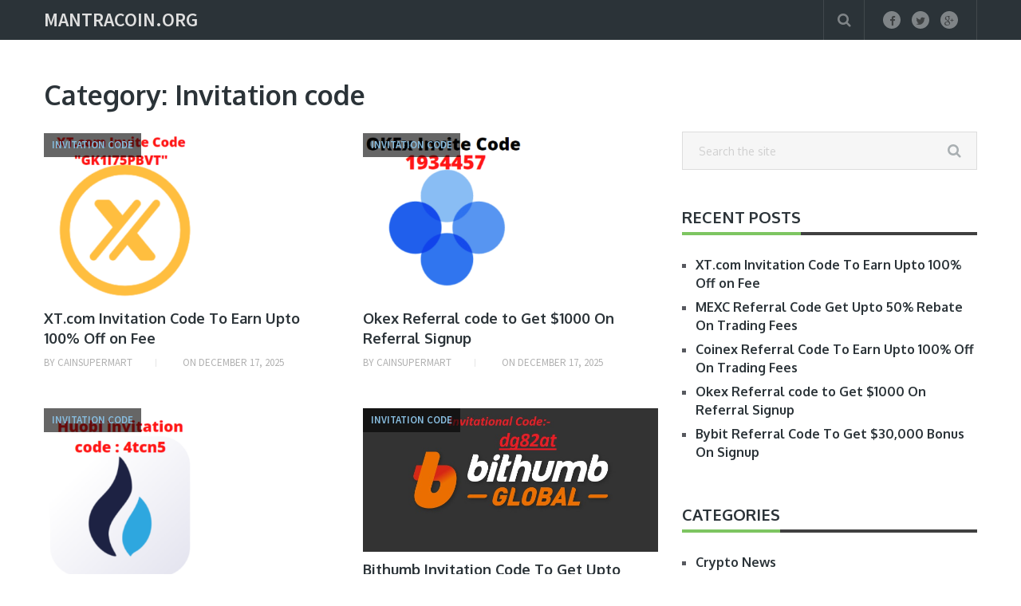

--- FILE ---
content_type: text/html; charset=UTF-8
request_url: https://mantracoin.org/category/invitation-code/
body_size: 9228
content:
<!DOCTYPE html>
<html class="no-js" lang="en-US">
<head itemscope itemtype="http://schema.org/WebSite">
	<meta charset="UTF-8">
	<!-- Always force latest IE rendering engine (even in intranet) & Chrome Frame -->
	<!--[if IE ]>
	<meta http-equiv="X-UA-Compatible" content="IE=edge,chrome=1">
	<![endif]-->
	<link rel="profile" href="https://gmpg.org/xfn/11" />
	
                    <link rel="icon" href="https://mantracoin.org/wp-content/uploads/2021/06/cropped-android-chrome-512x5121-1-32x32.png" sizes="32x32" />                    
                    <meta name="msapplication-TileImage" content="https://mantracoin.org/wp-content/uploads/2021/06/cropped-android-chrome-512x5121-1-270x270.png">        
                    <link rel="apple-touch-icon-precomposed" href="https://mantracoin.org/wp-content/uploads/2021/06/cropped-android-chrome-512x5121-1-180x180.png">        
                    <meta name="viewport" content="width=device-width, initial-scale=1">
            <meta name="apple-mobile-web-app-capable" content="yes">
            <meta name="apple-mobile-web-app-status-bar-style" content="black">
        
        
        <meta itemprop="name" content="Mantracoin.org" />
        <meta itemprop="url" content="https://mantracoin.org" />

        	<link rel="pingback" href="https://mantracoin.org/xmlrpc.php" />
	<meta name='robots' content='index, follow, max-image-preview:large, max-snippet:-1, max-video-preview:-1' />
	<style>img:is([sizes="auto" i], [sizes^="auto," i]) { contain-intrinsic-size: 3000px 1500px }</style>
	<script type="text/javascript">document.documentElement.className = document.documentElement.className.replace( /\bno-js\b/,'js' );</script>
	<!-- This site is optimized with the Yoast SEO plugin v26.8 - https://yoast.com/product/yoast-seo-wordpress/ -->
	<title>Invitation code Archives - Mantracoin.org</title>
	<link rel="canonical" href="https://mantracoin.org/category/invitation-code/" />
	<meta property="og:locale" content="en_US" />
	<meta property="og:type" content="article" />
	<meta property="og:title" content="Invitation code Archives - Mantracoin.org" />
	<meta property="og:url" content="https://mantracoin.org/category/invitation-code/" />
	<meta property="og:site_name" content="Mantracoin.org" />
	<meta name="twitter:card" content="summary_large_image" />
	<script type="application/ld+json" class="yoast-schema-graph">{"@context":"https://schema.org","@graph":[{"@type":"CollectionPage","@id":"https://mantracoin.org/category/invitation-code/","url":"https://mantracoin.org/category/invitation-code/","name":"Invitation code Archives - Mantracoin.org","isPartOf":{"@id":"https://mantracoin.org/#website"},"primaryImageOfPage":{"@id":"https://mantracoin.org/category/invitation-code/#primaryimage"},"image":{"@id":"https://mantracoin.org/category/invitation-code/#primaryimage"},"thumbnailUrl":"https://mantracoin.org/wp-content/uploads/2021/06/xt.com-invitation-code.png","breadcrumb":{"@id":"https://mantracoin.org/category/invitation-code/#breadcrumb"},"inLanguage":"en-US"},{"@type":"ImageObject","inLanguage":"en-US","@id":"https://mantracoin.org/category/invitation-code/#primaryimage","url":"https://mantracoin.org/wp-content/uploads/2021/06/xt.com-invitation-code.png","contentUrl":"https://mantracoin.org/wp-content/uploads/2021/06/xt.com-invitation-code.png","width":373,"height":391},{"@type":"BreadcrumbList","@id":"https://mantracoin.org/category/invitation-code/#breadcrumb","itemListElement":[{"@type":"ListItem","position":1,"name":"Home","item":"https://mantracoin.org/"},{"@type":"ListItem","position":2,"name":"Invitation code"}]},{"@type":"WebSite","@id":"https://mantracoin.org/#website","url":"https://mantracoin.org/","name":"Mantracoin.org","description":"Crypto Exchange News &amp; Referral Code","potentialAction":[{"@type":"SearchAction","target":{"@type":"EntryPoint","urlTemplate":"https://mantracoin.org/?s={search_term_string}"},"query-input":{"@type":"PropertyValueSpecification","valueRequired":true,"valueName":"search_term_string"}}],"inLanguage":"en-US"}]}</script>
	<!-- / Yoast SEO plugin. -->


<link rel="alternate" type="application/rss+xml" title="Mantracoin.org &raquo; Feed" href="https://mantracoin.org/feed/" />
<link rel="alternate" type="application/rss+xml" title="Mantracoin.org &raquo; Comments Feed" href="https://mantracoin.org/comments/feed/" />
<link rel="alternate" type="application/rss+xml" title="Mantracoin.org &raquo; Invitation code Category Feed" href="https://mantracoin.org/category/invitation-code/feed/" />
<script type="text/javascript">
/* <![CDATA[ */
window._wpemojiSettings = {"baseUrl":"https:\/\/s.w.org\/images\/core\/emoji\/16.0.1\/72x72\/","ext":".png","svgUrl":"https:\/\/s.w.org\/images\/core\/emoji\/16.0.1\/svg\/","svgExt":".svg","source":{"concatemoji":"https:\/\/mantracoin.org\/wp-includes\/js\/wp-emoji-release.min.js"}};
/*! This file is auto-generated */
!function(s,n){var o,i,e;function c(e){try{var t={supportTests:e,timestamp:(new Date).valueOf()};sessionStorage.setItem(o,JSON.stringify(t))}catch(e){}}function p(e,t,n){e.clearRect(0,0,e.canvas.width,e.canvas.height),e.fillText(t,0,0);var t=new Uint32Array(e.getImageData(0,0,e.canvas.width,e.canvas.height).data),a=(e.clearRect(0,0,e.canvas.width,e.canvas.height),e.fillText(n,0,0),new Uint32Array(e.getImageData(0,0,e.canvas.width,e.canvas.height).data));return t.every(function(e,t){return e===a[t]})}function u(e,t){e.clearRect(0,0,e.canvas.width,e.canvas.height),e.fillText(t,0,0);for(var n=e.getImageData(16,16,1,1),a=0;a<n.data.length;a++)if(0!==n.data[a])return!1;return!0}function f(e,t,n,a){switch(t){case"flag":return n(e,"\ud83c\udff3\ufe0f\u200d\u26a7\ufe0f","\ud83c\udff3\ufe0f\u200b\u26a7\ufe0f")?!1:!n(e,"\ud83c\udde8\ud83c\uddf6","\ud83c\udde8\u200b\ud83c\uddf6")&&!n(e,"\ud83c\udff4\udb40\udc67\udb40\udc62\udb40\udc65\udb40\udc6e\udb40\udc67\udb40\udc7f","\ud83c\udff4\u200b\udb40\udc67\u200b\udb40\udc62\u200b\udb40\udc65\u200b\udb40\udc6e\u200b\udb40\udc67\u200b\udb40\udc7f");case"emoji":return!a(e,"\ud83e\udedf")}return!1}function g(e,t,n,a){var r="undefined"!=typeof WorkerGlobalScope&&self instanceof WorkerGlobalScope?new OffscreenCanvas(300,150):s.createElement("canvas"),o=r.getContext("2d",{willReadFrequently:!0}),i=(o.textBaseline="top",o.font="600 32px Arial",{});return e.forEach(function(e){i[e]=t(o,e,n,a)}),i}function t(e){var t=s.createElement("script");t.src=e,t.defer=!0,s.head.appendChild(t)}"undefined"!=typeof Promise&&(o="wpEmojiSettingsSupports",i=["flag","emoji"],n.supports={everything:!0,everythingExceptFlag:!0},e=new Promise(function(e){s.addEventListener("DOMContentLoaded",e,{once:!0})}),new Promise(function(t){var n=function(){try{var e=JSON.parse(sessionStorage.getItem(o));if("object"==typeof e&&"number"==typeof e.timestamp&&(new Date).valueOf()<e.timestamp+604800&&"object"==typeof e.supportTests)return e.supportTests}catch(e){}return null}();if(!n){if("undefined"!=typeof Worker&&"undefined"!=typeof OffscreenCanvas&&"undefined"!=typeof URL&&URL.createObjectURL&&"undefined"!=typeof Blob)try{var e="postMessage("+g.toString()+"("+[JSON.stringify(i),f.toString(),p.toString(),u.toString()].join(",")+"));",a=new Blob([e],{type:"text/javascript"}),r=new Worker(URL.createObjectURL(a),{name:"wpTestEmojiSupports"});return void(r.onmessage=function(e){c(n=e.data),r.terminate(),t(n)})}catch(e){}c(n=g(i,f,p,u))}t(n)}).then(function(e){for(var t in e)n.supports[t]=e[t],n.supports.everything=n.supports.everything&&n.supports[t],"flag"!==t&&(n.supports.everythingExceptFlag=n.supports.everythingExceptFlag&&n.supports[t]);n.supports.everythingExceptFlag=n.supports.everythingExceptFlag&&!n.supports.flag,n.DOMReady=!1,n.readyCallback=function(){n.DOMReady=!0}}).then(function(){return e}).then(function(){var e;n.supports.everything||(n.readyCallback(),(e=n.source||{}).concatemoji?t(e.concatemoji):e.wpemoji&&e.twemoji&&(t(e.twemoji),t(e.wpemoji)))}))}((window,document),window._wpemojiSettings);
/* ]]> */
</script>
<style id='wp-emoji-styles-inline-css' type='text/css'>

	img.wp-smiley, img.emoji {
		display: inline !important;
		border: none !important;
		box-shadow: none !important;
		height: 1em !important;
		width: 1em !important;
		margin: 0 0.07em !important;
		vertical-align: -0.1em !important;
		background: none !important;
		padding: 0 !important;
	}
</style>
<link rel='stylesheet' id='wp-block-library-css' href='https://mantracoin.org/wp-includes/css/dist/block-library/style.min.css' type='text/css' media='all' />
<style id='classic-theme-styles-inline-css' type='text/css'>
/*! This file is auto-generated */
.wp-block-button__link{color:#fff;background-color:#32373c;border-radius:9999px;box-shadow:none;text-decoration:none;padding:calc(.667em + 2px) calc(1.333em + 2px);font-size:1.125em}.wp-block-file__button{background:#32373c;color:#fff;text-decoration:none}
</style>
<style id='global-styles-inline-css' type='text/css'>
:root{--wp--preset--aspect-ratio--square: 1;--wp--preset--aspect-ratio--4-3: 4/3;--wp--preset--aspect-ratio--3-4: 3/4;--wp--preset--aspect-ratio--3-2: 3/2;--wp--preset--aspect-ratio--2-3: 2/3;--wp--preset--aspect-ratio--16-9: 16/9;--wp--preset--aspect-ratio--9-16: 9/16;--wp--preset--color--black: #000000;--wp--preset--color--cyan-bluish-gray: #abb8c3;--wp--preset--color--white: #ffffff;--wp--preset--color--pale-pink: #f78da7;--wp--preset--color--vivid-red: #cf2e2e;--wp--preset--color--luminous-vivid-orange: #ff6900;--wp--preset--color--luminous-vivid-amber: #fcb900;--wp--preset--color--light-green-cyan: #7bdcb5;--wp--preset--color--vivid-green-cyan: #00d084;--wp--preset--color--pale-cyan-blue: #8ed1fc;--wp--preset--color--vivid-cyan-blue: #0693e3;--wp--preset--color--vivid-purple: #9b51e0;--wp--preset--gradient--vivid-cyan-blue-to-vivid-purple: linear-gradient(135deg,rgba(6,147,227,1) 0%,rgb(155,81,224) 100%);--wp--preset--gradient--light-green-cyan-to-vivid-green-cyan: linear-gradient(135deg,rgb(122,220,180) 0%,rgb(0,208,130) 100%);--wp--preset--gradient--luminous-vivid-amber-to-luminous-vivid-orange: linear-gradient(135deg,rgba(252,185,0,1) 0%,rgba(255,105,0,1) 100%);--wp--preset--gradient--luminous-vivid-orange-to-vivid-red: linear-gradient(135deg,rgba(255,105,0,1) 0%,rgb(207,46,46) 100%);--wp--preset--gradient--very-light-gray-to-cyan-bluish-gray: linear-gradient(135deg,rgb(238,238,238) 0%,rgb(169,184,195) 100%);--wp--preset--gradient--cool-to-warm-spectrum: linear-gradient(135deg,rgb(74,234,220) 0%,rgb(151,120,209) 20%,rgb(207,42,186) 40%,rgb(238,44,130) 60%,rgb(251,105,98) 80%,rgb(254,248,76) 100%);--wp--preset--gradient--blush-light-purple: linear-gradient(135deg,rgb(255,206,236) 0%,rgb(152,150,240) 100%);--wp--preset--gradient--blush-bordeaux: linear-gradient(135deg,rgb(254,205,165) 0%,rgb(254,45,45) 50%,rgb(107,0,62) 100%);--wp--preset--gradient--luminous-dusk: linear-gradient(135deg,rgb(255,203,112) 0%,rgb(199,81,192) 50%,rgb(65,88,208) 100%);--wp--preset--gradient--pale-ocean: linear-gradient(135deg,rgb(255,245,203) 0%,rgb(182,227,212) 50%,rgb(51,167,181) 100%);--wp--preset--gradient--electric-grass: linear-gradient(135deg,rgb(202,248,128) 0%,rgb(113,206,126) 100%);--wp--preset--gradient--midnight: linear-gradient(135deg,rgb(2,3,129) 0%,rgb(40,116,252) 100%);--wp--preset--font-size--small: 13px;--wp--preset--font-size--medium: 20px;--wp--preset--font-size--large: 36px;--wp--preset--font-size--x-large: 42px;--wp--preset--spacing--20: 0.44rem;--wp--preset--spacing--30: 0.67rem;--wp--preset--spacing--40: 1rem;--wp--preset--spacing--50: 1.5rem;--wp--preset--spacing--60: 2.25rem;--wp--preset--spacing--70: 3.38rem;--wp--preset--spacing--80: 5.06rem;--wp--preset--shadow--natural: 6px 6px 9px rgba(0, 0, 0, 0.2);--wp--preset--shadow--deep: 12px 12px 50px rgba(0, 0, 0, 0.4);--wp--preset--shadow--sharp: 6px 6px 0px rgba(0, 0, 0, 0.2);--wp--preset--shadow--outlined: 6px 6px 0px -3px rgba(255, 255, 255, 1), 6px 6px rgba(0, 0, 0, 1);--wp--preset--shadow--crisp: 6px 6px 0px rgba(0, 0, 0, 1);}:where(.is-layout-flex){gap: 0.5em;}:where(.is-layout-grid){gap: 0.5em;}body .is-layout-flex{display: flex;}.is-layout-flex{flex-wrap: wrap;align-items: center;}.is-layout-flex > :is(*, div){margin: 0;}body .is-layout-grid{display: grid;}.is-layout-grid > :is(*, div){margin: 0;}:where(.wp-block-columns.is-layout-flex){gap: 2em;}:where(.wp-block-columns.is-layout-grid){gap: 2em;}:where(.wp-block-post-template.is-layout-flex){gap: 1.25em;}:where(.wp-block-post-template.is-layout-grid){gap: 1.25em;}.has-black-color{color: var(--wp--preset--color--black) !important;}.has-cyan-bluish-gray-color{color: var(--wp--preset--color--cyan-bluish-gray) !important;}.has-white-color{color: var(--wp--preset--color--white) !important;}.has-pale-pink-color{color: var(--wp--preset--color--pale-pink) !important;}.has-vivid-red-color{color: var(--wp--preset--color--vivid-red) !important;}.has-luminous-vivid-orange-color{color: var(--wp--preset--color--luminous-vivid-orange) !important;}.has-luminous-vivid-amber-color{color: var(--wp--preset--color--luminous-vivid-amber) !important;}.has-light-green-cyan-color{color: var(--wp--preset--color--light-green-cyan) !important;}.has-vivid-green-cyan-color{color: var(--wp--preset--color--vivid-green-cyan) !important;}.has-pale-cyan-blue-color{color: var(--wp--preset--color--pale-cyan-blue) !important;}.has-vivid-cyan-blue-color{color: var(--wp--preset--color--vivid-cyan-blue) !important;}.has-vivid-purple-color{color: var(--wp--preset--color--vivid-purple) !important;}.has-black-background-color{background-color: var(--wp--preset--color--black) !important;}.has-cyan-bluish-gray-background-color{background-color: var(--wp--preset--color--cyan-bluish-gray) !important;}.has-white-background-color{background-color: var(--wp--preset--color--white) !important;}.has-pale-pink-background-color{background-color: var(--wp--preset--color--pale-pink) !important;}.has-vivid-red-background-color{background-color: var(--wp--preset--color--vivid-red) !important;}.has-luminous-vivid-orange-background-color{background-color: var(--wp--preset--color--luminous-vivid-orange) !important;}.has-luminous-vivid-amber-background-color{background-color: var(--wp--preset--color--luminous-vivid-amber) !important;}.has-light-green-cyan-background-color{background-color: var(--wp--preset--color--light-green-cyan) !important;}.has-vivid-green-cyan-background-color{background-color: var(--wp--preset--color--vivid-green-cyan) !important;}.has-pale-cyan-blue-background-color{background-color: var(--wp--preset--color--pale-cyan-blue) !important;}.has-vivid-cyan-blue-background-color{background-color: var(--wp--preset--color--vivid-cyan-blue) !important;}.has-vivid-purple-background-color{background-color: var(--wp--preset--color--vivid-purple) !important;}.has-black-border-color{border-color: var(--wp--preset--color--black) !important;}.has-cyan-bluish-gray-border-color{border-color: var(--wp--preset--color--cyan-bluish-gray) !important;}.has-white-border-color{border-color: var(--wp--preset--color--white) !important;}.has-pale-pink-border-color{border-color: var(--wp--preset--color--pale-pink) !important;}.has-vivid-red-border-color{border-color: var(--wp--preset--color--vivid-red) !important;}.has-luminous-vivid-orange-border-color{border-color: var(--wp--preset--color--luminous-vivid-orange) !important;}.has-luminous-vivid-amber-border-color{border-color: var(--wp--preset--color--luminous-vivid-amber) !important;}.has-light-green-cyan-border-color{border-color: var(--wp--preset--color--light-green-cyan) !important;}.has-vivid-green-cyan-border-color{border-color: var(--wp--preset--color--vivid-green-cyan) !important;}.has-pale-cyan-blue-border-color{border-color: var(--wp--preset--color--pale-cyan-blue) !important;}.has-vivid-cyan-blue-border-color{border-color: var(--wp--preset--color--vivid-cyan-blue) !important;}.has-vivid-purple-border-color{border-color: var(--wp--preset--color--vivid-purple) !important;}.has-vivid-cyan-blue-to-vivid-purple-gradient-background{background: var(--wp--preset--gradient--vivid-cyan-blue-to-vivid-purple) !important;}.has-light-green-cyan-to-vivid-green-cyan-gradient-background{background: var(--wp--preset--gradient--light-green-cyan-to-vivid-green-cyan) !important;}.has-luminous-vivid-amber-to-luminous-vivid-orange-gradient-background{background: var(--wp--preset--gradient--luminous-vivid-amber-to-luminous-vivid-orange) !important;}.has-luminous-vivid-orange-to-vivid-red-gradient-background{background: var(--wp--preset--gradient--luminous-vivid-orange-to-vivid-red) !important;}.has-very-light-gray-to-cyan-bluish-gray-gradient-background{background: var(--wp--preset--gradient--very-light-gray-to-cyan-bluish-gray) !important;}.has-cool-to-warm-spectrum-gradient-background{background: var(--wp--preset--gradient--cool-to-warm-spectrum) !important;}.has-blush-light-purple-gradient-background{background: var(--wp--preset--gradient--blush-light-purple) !important;}.has-blush-bordeaux-gradient-background{background: var(--wp--preset--gradient--blush-bordeaux) !important;}.has-luminous-dusk-gradient-background{background: var(--wp--preset--gradient--luminous-dusk) !important;}.has-pale-ocean-gradient-background{background: var(--wp--preset--gradient--pale-ocean) !important;}.has-electric-grass-gradient-background{background: var(--wp--preset--gradient--electric-grass) !important;}.has-midnight-gradient-background{background: var(--wp--preset--gradient--midnight) !important;}.has-small-font-size{font-size: var(--wp--preset--font-size--small) !important;}.has-medium-font-size{font-size: var(--wp--preset--font-size--medium) !important;}.has-large-font-size{font-size: var(--wp--preset--font-size--large) !important;}.has-x-large-font-size{font-size: var(--wp--preset--font-size--x-large) !important;}
:where(.wp-block-post-template.is-layout-flex){gap: 1.25em;}:where(.wp-block-post-template.is-layout-grid){gap: 1.25em;}
:where(.wp-block-columns.is-layout-flex){gap: 2em;}:where(.wp-block-columns.is-layout-grid){gap: 2em;}
:root :where(.wp-block-pullquote){font-size: 1.5em;line-height: 1.6;}
</style>
<link rel='stylesheet' id='mts_author_image-css' href='https://mantracoin.org/wp-content/themes/mts_blogging/css/author-page-background.css' type='text/css' media='all' />
<link rel='stylesheet' id='blogging-stylesheet-css' href='https://mantracoin.org/wp-content/themes/mts_blogging/style.css' type='text/css' media='all' />
<style id='blogging-stylesheet-inline-css' type='text/css'>

		body {background-color:#ffffff;background-image:url(https://mantracoin.org/wp-content/themes/mts_blogging/images/nobg.png);}
        .pace .pace-progress, #mobile-menu-wrapper ul li a:hover, .ball-pulse > div { background: #87bcde; }
		.postauthor h5, .single_post a, .textwidget a, .pnavigation2 a, .latestPost .featured-thumbnail .thecategory, #site-footer .widget li a:hover, .related-posts a:hover, .post-info a:hover, .comm, #tabber .inside li a:hover, .fn a, .navigation ul .current-menu-item > a, .navigation ul li:hover > a, .search-style-one a:hover i, .overlay .overlay-close:hover, footer .menu li a:hover, .postauthor h5 a:hover, .comment-meta a, #comments a, .slide-caption .post-info .thecategory { color:#87bcde; }
        footer .wpmm-megamenu-showing a:hover, footer .wpmm-megamenu-showing.wpmm-light-scheme a:hover { color:#87bcde !important; }
        .header-social a:hover, .footer-social a:hover, #move-to-top:hover, #tabber ul.tabs li a.selected, .tagcloud a:hover, .navigation ul .sfHover a, .single article header .post-info .thecategory, .author .active-in .post-info a > span, .woocommerce a.button, .woocommerce-page a.button, .woocommerce button.button, .woocommerce-page button.button, .woocommerce input.button, .woocommerce-page input.button, .woocommerce #respond input#submit, .woocommerce-page #respond input#submit, .woocommerce #content input.button, .woocommerce-page #content input.button, .woocommerce .bypostauthor:after, #searchsubmit, .woocommerce nav.woocommerce-pagination ul li span.current, .woocommerce-page nav.woocommerce-pagination ul li span.current, .woocommerce #content nav.woocommerce-pagination ul li span.current, .woocommerce-page #content nav.woocommerce-pagination ul li span.current, .woocommerce nav.woocommerce-pagination ul li a:hover, .woocommerce-page nav.woocommerce-pagination ul li a:hover, .woocommerce #content nav.woocommerce-pagination ul li a:hover, .woocommerce-page #content nav.woocommerce-pagination ul li a:hover, .woocommerce nav.woocommerce-pagination ul li a:focus, .woocommerce-page nav.woocommerce-pagination ul li a:focus, .woocommerce #content nav.woocommerce-pagination ul li a:focus, .woocommerce-page #content nav.woocommerce-pagination ul li a:focus, .woocommerce a.button, .woocommerce-page a.button, .woocommerce button.button, .woocommerce-page button.button, .woocommerce input.button, .woocommerce-page input.button, .woocommerce #respond input#submit, .woocommerce-page #respond input#submit, .woocommerce #content input.button, .woocommerce-page #content input.button, .author .active-in .post-info a > span, .author .active-in .post-info > span { background-color:#87bcde; color: #fff!important; }

        .pagination a:hover, .pagination > .current, .pagination ul > .current > .currenttext, .page-numbers.current, #primary-navigation #wpmm-megamenu.wpmm-light-scheme .wpmm-posts .wpmm-pagination a {
            background-color:#87bcde!important;
            color: #fff !important;
            border-color:#87bcde!important;
        }
		.owl-prev:hover, .owl-next:hover { background-color:#87bcde!important; }

        #site-header, .navigation ul ul, .search-row, .main-header .ajax-search-results-container { background-color:#2B3338; }
        .navigation > .menu > li > a:before {border-color:#2B3338; }

        #site-footer { background-color:#2B3338; }

        a, a:hover, .latestPost .title a:hover, #sidebar a:hover, .latestPost .post-info a:hover, #comments .reply a, #load-posts a:hover { color: #7dc561; }
        .widget h3 span:after, .widget .review-total-only.small-thumb, .widget .review-total-only.small-thumb.review-type-star, .main-header .wp-review-show-total, .postauthor .readMore a, .latestPost .latestPost-review-wrapper, .latestPost .review-type-circle.latestPost-review-wrapper, .latestPost .review-type-circle.wp-review-on-thumbnail, #commentform input#submit, .contactform #mtscontact_submit, .contact-form input[type='submit'] { background-color: #7dc561; }
        #primary-navigation ul .current-menu-item a:before, .navigation > .menu > li:hover a:before { border-top: 2px solid #7dc561;}
        
		
		.shareit { top: 282px; left: auto; margin: 0 0 0 -110px; width: 90px; position: fixed; padding: 5px; border:none; border-right: 0;}
		.share-item {margin: 2px;} .rtl .shareit { margin: 0 -95px 0 0; }
		
		.bypostauthor .fn:after { content: "Author"; margin-left: 5px; padding: 2px 15px; font-size: 14px; background:#87bcde; color: #FFF; border-radius: 10px; } .rtl .bypostauthor .fn:after { margin-left: 0; margin-right: 5px; }
		
		
			
</style>
<link rel='stylesheet' id='fontawesome-css' href='https://mantracoin.org/wp-content/themes/mts_blogging/css/font-awesome.min.css' type='text/css' media='all' />
<link rel='stylesheet' id='responsive-css' href='https://mantracoin.org/wp-content/themes/mts_blogging/css/responsive.css' type='text/css' media='all' />
<script type="text/javascript" src="https://mantracoin.org/wp-includes/js/jquery/jquery.min.js" id="jquery-core-js"></script>
<script type="text/javascript" src="https://mantracoin.org/wp-includes/js/jquery/jquery-migrate.min.js" id="jquery-migrate-js"></script>
<script type="text/javascript" id="customscript-js-extra">
/* <![CDATA[ */
var mts_customscript = {"responsive":"1","nav_menu":"primary"};
/* ]]> */
</script>
<script type="text/javascript" async="async" src="https://mantracoin.org/wp-content/themes/mts_blogging/js/customscript.js" id="customscript-js"></script>
<link rel="https://api.w.org/" href="https://mantracoin.org/wp-json/" /><link rel="alternate" title="JSON" type="application/json" href="https://mantracoin.org/wp-json/wp/v2/categories/2" /><link rel="EditURI" type="application/rsd+xml" title="RSD" href="https://mantracoin.org/xmlrpc.php?rsd" />
<meta name="google-site-verification" content="HEqzFinIk_31nOhT7xlzipYxFebGrzmOXUq_Ff4zqkw" />
<link href="//fonts.googleapis.com/css?family=Source+Sans+Pro:600|Oxygen:700|Source+Sans+Pro:normal|Oxygen:normal&amp;subset=latin" rel="stylesheet" type="text/css">
<style type="text/css">
#logo a { font-family: 'Source Sans Pro'; font-weight: 600; font-size: 24px; color: #dfdfdf;text-transform: uppercase; }
.menu li, .menu li a { font-family: 'Source Sans Pro'; font-weight: 600; font-size: 15px; color: #959a9e; }
.latestPost .title { font-family: 'Oxygen'; font-weight: 700; font-size: 18px; color: #2B3338; }
.single-title { font-family: 'Oxygen'; font-weight: 700; font-size: 34px; color: #2B3338; }
body { font-family: 'Source Sans Pro'; font-weight: normal; font-size: 18px; color: #57595f; }
#sidebar .widget { font-family: 'Oxygen'; font-weight: normal; font-size: 16px; color: #57595f; }
.sidebar.c-4-12 a { font-family: 'Oxygen'; font-weight: 700; font-size: 16px; color: #2B3338; }
.copyrights, footer .menu li, footer .menu li a { font-family: 'Source Sans Pro'; font-weight: 600; font-size: 13px; color: #6e787f; }
.slide-title { font-family: 'Oxygen'; font-weight: 700; font-size: 24px; color: #ffffff; }
h1 { font-family: 'Oxygen'; font-weight: 700; font-size: 34px; color: #2B3338; }
h2 { font-family: 'Oxygen'; font-weight: 700; font-size: 30px; color: #2B3338; }
h3 { font-family: 'Oxygen'; font-weight: 700; font-size: 28px; color: #2B3338; }
h4 { font-family: 'Oxygen'; font-weight: 700; font-size: 24px; color: #2B3338; }
h5 { font-family: 'Oxygen'; font-weight: 700; font-size: 22px; color: #2B3338; }
h6, .widget h3 { font-family: 'Oxygen'; font-weight: 700; font-size: 20px; color: #2B3338; }
</style>
<link rel="icon" href="https://mantracoin.org/wp-content/uploads/2021/06/cropped-android-chrome-512x5121-1-32x32.png" sizes="32x32" />
<link rel="icon" href="https://mantracoin.org/wp-content/uploads/2021/06/cropped-android-chrome-512x5121-1-192x192.png" sizes="192x192" />
<link rel="apple-touch-icon" href="https://mantracoin.org/wp-content/uploads/2021/06/cropped-android-chrome-512x5121-1-180x180.png" />
<meta name="msapplication-TileImage" content="https://mantracoin.org/wp-content/uploads/2021/06/cropped-android-chrome-512x5121-1-270x270.png" />
</head>
<body id="blog" class="archive category category-invitation-code category-2 wp-theme-mts_blogging main" itemscope itemtype="http://schema.org/WebPage">       
	<div class="main-container">	
				<header id="site-header" class="main-header" role="banner" itemscope itemtype="http://schema.org/WPHeader">
			<div class="container">
				<div id="header">
					<div class="logo-wrap">
																					  <h2 id="logo" class="text-logo" itemprop="headline">
										<a href="https://mantracoin.org">Mantracoin.org</a>
									</h2><!-- END #logo -->
																		</div>
											<div class="header-social">   
																						        							            <a href="#" class="header-facebook"><span class="fa fa-facebook"></span></a>
							        							    							        							            <a href="#" class="header-twitter"><span class="fa fa-twitter"></span></a>
							        							    							        							            <a href="#" class="header-google-plus"><span class="fa fa-google-plus"></span></a>
							        							    							               			</div> <!--social-icons-->
               							
						        	    	<div class="search-style-one">
	                    	<a id="trigger-overlay">
	                        	<i class="fa fa-search"></i>
	                    	</a>
	                    	<div class="overlay overlay-slideleft">
	                        	<div class="container">
	                            	<div class="search-row">
	                            	<button type="button" class="overlay-close">×</button>
										<form method="get" id="searchform" class="search-form" action="https://mantracoin.org" _lpchecked="1">
	<fieldset>
		<input type="text" name="s" id="s" value="" placeholder="Search the site"  />
		<input id="search-image" class="sbutton" type="submit" value="" />
		<i class="fa fa-search"></i>
	</fieldset>
</form>
	                            	</div>
	                        	</div>  
	                    	</div>
	                	</div>
                											<div id="primary-navigation" role="navigation" itemscope itemtype="http://schema.org/SiteNavigationElement">
						<a href="#" id="pull" class="toggle-mobile-menu">Menu</a>
													<nav class="navigation clearfix mobile-menu-wrapper">
																																</nav>
											</div>
					            
				</div><!--#header-->
			</div><!--.container-->
		</header>		
		<div id="page" class="clearfix">
	<div class="article">
		<div id="content_box">
			<h1 class="postsby">
				<span>Category: <span>Invitation code</span></span>
			</h1>
			<div class="latest-posts clearfix latest-posts-full-width">
																		<article class="latestPost excerpt  ">
						        <a href="https://mantracoin.org/xt-com-invitation-code/" title="XT.com Invitation Code To Earn Upto 100% Off on Fee" class="post-image">
            <div class="featured-thumbnail"><img width="200" height="210" src="https://mantracoin.org/wp-content/uploads/2021/06/xt.com-invitation-code.png" class="attachment-blogging-featured size-blogging-featured wp-post-image" alt="" title="" decoding="async" srcset="https://mantracoin.org/wp-content/uploads/2021/06/xt.com-invitation-code.png 373w, https://mantracoin.org/wp-content/uploads/2021/06/xt.com-invitation-code-286x300.png 286w" sizes="(max-width: 200px) 100vw, 200px" />                        <div class="thecategory">Invitation code</div></div>        </a>
        <header>
            <h2 class="title front-view-title"><a href="https://mantracoin.org/xt-com-invitation-code/" title="XT.com Invitation Code To Earn Upto 100% Off on Fee">XT.com Invitation Code To Earn Upto 100% Off on Fee</a></h2>
            			<div class="post-info">
                                <span class="theauthor">By <span>cainsupermart</span></span>
                            <span class="thetime date updated">On  <span>December 17, 2025</span></span>
            			</div>
		        </header>
        					</article><!--.post excerpt-->
																			<article class="latestPost excerpt  ">
						        <a href="https://mantracoin.org/okex-invite-code/" title="Okex Referral code to Get $1000 On Referral Signup" class="post-image">
            <div class="featured-thumbnail"><img width="211" height="210" src="https://mantracoin.org/wp-content/uploads/2021/06/okex-invite-code.png" class="attachment-blogging-featured size-blogging-featured wp-post-image" alt="" title="" decoding="async" srcset="https://mantracoin.org/wp-content/uploads/2021/06/okex-invite-code.png 381w, https://mantracoin.org/wp-content/uploads/2021/06/okex-invite-code-300x298.png 300w, https://mantracoin.org/wp-content/uploads/2021/06/okex-invite-code-150x150.png 150w" sizes="(max-width: 211px) 100vw, 211px" />                        <div class="thecategory">Invitation code</div></div>        </a>
        <header>
            <h2 class="title front-view-title"><a href="https://mantracoin.org/okex-invite-code/" title="Okex Referral code to Get $1000 On Referral Signup">Okex Referral code to Get $1000 On Referral Signup</a></h2>
            			<div class="post-info">
                                <span class="theauthor">By <span>cainsupermart</span></span>
                            <span class="thetime date updated">On  <span>December 17, 2025</span></span>
            			</div>
		        </header>
        					</article><!--.post excerpt-->
															<aside id="sidebar" class="sidebar c-4-12" role="complementary" itemscope itemtype="http://schema.org/WPSideBar">
		<div id="sidebars" class="g">
			<div class="sidebar">
				<div id="search-2" class="widget widget_search"><form method="get" id="searchform" class="search-form" action="https://mantracoin.org" _lpchecked="1">
	<fieldset>
		<input type="text" name="s" id="s" value="" placeholder="Search the site"  />
		<input id="search-image" class="sbutton" type="submit" value="" />
		<i class="fa fa-search"></i>
	</fieldset>
</form>
</div>
		<div id="recent-posts-2" class="widget widget_recent_entries">
		<h3 class="widget-title"><span>Recent Posts</span></h3>
		<ul>
											<li>
					<a href="https://mantracoin.org/xt-com-invitation-code/">XT.com Invitation Code To Earn Upto 100% Off on Fee</a>
									</li>
											<li>
					<a href="https://mantracoin.org/mxc-referral-code/">MEXC Referral Code Get Upto 50% Rebate On Trading Fees</a>
									</li>
											<li>
					<a href="https://mantracoin.org/coinex-referral-code/">Coinex Referral Code To Earn Upto 100% Off On Trading Fees</a>
									</li>
											<li>
					<a href="https://mantracoin.org/okex-invite-code/">Okex Referral code to Get $1000 On Referral Signup</a>
									</li>
											<li>
					<a href="https://mantracoin.org/bybit-referral-code/">Bybit Referral Code To Get $30,000 Bonus On Signup</a>
									</li>
					</ul>

		</div><div id="categories-2" class="widget widget_categories"><h3 class="widget-title"><span>Categories</span></h3>
			<ul>
					<li class="cat-item cat-item-24"><a href="https://mantracoin.org/category/crypto-news/">Crypto News</a>
</li>
	<li class="cat-item cat-item-2 current-cat"><a aria-current="page" href="https://mantracoin.org/category/invitation-code/">Invitation code</a>
</li>
	<li class="cat-item cat-item-4"><a href="https://mantracoin.org/category/referral-code/">Referral Code</a>
</li>
			</ul>

			</div><div id="text-2" class="widget widget_text">			<div class="textwidget"><p><a href="https://mantracoin.org/wazirx-referral-code/">Gate.io Referral Code</a></p>
<p><a href="https://mantracoin.org/wazirx-referral-code/">Coinex Referral Code</a></p>
<p><a href="https://mantracoin.org/huobi-invitation-code/">Huobi Invitation code</a></p>
<p><a href="https://www.moneycontrol.com/news/trends/features/bybit-referral-code-is-10216-to-claim-30000-using-promo-code-10575211.html">Bybit Promo Code</a></p>
<p><a href="https://www.amazon.com/dp/B0F6CPVRHY">Our Bybit Book In Amazon</a></p>
<p><a href="https://www.amazon.com/dp/B0F6MBMFZP">Binance Book In Amazon</a></p>
</div>
		</div>			</div><!--sidebars-->
	    </div>
	</aside><!--#sidebar-->
					<article class="latestPost excerpt  last">
						        <a href="https://mantracoin.org/huobi-invitation-code/" title="Huobi Invitation Code Get 40% Off On Trading Fee Instantly" class="post-image">
            <div class="featured-thumbnail"><img width="188" height="210" src="https://mantracoin.org/wp-content/uploads/2021/06/huobi-invitation-code.png" class="attachment-blogging-featured size-blogging-featured wp-post-image" alt="" title="" decoding="async" srcset="https://mantracoin.org/wp-content/uploads/2021/06/huobi-invitation-code.png 336w, https://mantracoin.org/wp-content/uploads/2021/06/huobi-invitation-code-269x300.png 269w" sizes="(max-width: 188px) 100vw, 188px" />                        <div class="thecategory">Invitation code</div></div>        </a>
        <header>
            <h2 class="title front-view-title"><a href="https://mantracoin.org/huobi-invitation-code/" title="Huobi Invitation Code Get 40% Off On Trading Fee Instantly">Huobi Invitation Code Get 40% Off On Trading Fee Instantly</a></h2>
            			<div class="post-info">
                                <span class="theauthor">By <span>cainsupermart</span></span>
                            <span class="thetime date updated">On  <span>December 17, 2025</span></span>
            			</div>
		        </header>
        					</article><!--.post excerpt-->
																			<article class="latestPost excerpt  ">
						        <a href="https://mantracoin.org/bithumb-invitation-code/" title="Bithumb Invitation Code To Get Upto 100% Discount On Fee" class="post-image">
            <div class="featured-thumbnail"><img width="370" height="180" src="https://mantracoin.org/wp-content/uploads/2021/06/bithumb-invitation-code.jpg" class="attachment-blogging-featured size-blogging-featured wp-post-image" alt="" title="" decoding="async" loading="lazy" srcset="https://mantracoin.org/wp-content/uploads/2021/06/bithumb-invitation-code.jpg 720w, https://mantracoin.org/wp-content/uploads/2021/06/bithumb-invitation-code-300x146.jpg 300w" sizes="auto, (max-width: 370px) 100vw, 370px" />                        <div class="thecategory">Invitation code</div></div>        </a>
        <header>
            <h2 class="title front-view-title"><a href="https://mantracoin.org/bithumb-invitation-code/" title="Bithumb Invitation Code To Get Upto 100% Discount On Fee">Bithumb Invitation Code To Get Upto 100% Discount On Fee</a></h2>
            			<div class="post-info">
                                <span class="theauthor">By <span>cainsupermart</span></span>
                            <span class="thetime date updated">On  <span>June 21, 2021</span></span>
            			</div>
		        </header>
        					</article><!--.post excerpt-->
																			<article class="latestPost excerpt  ">
						        <a href="https://mantracoin.org/bitmart-invitation-code/" title="Bitmart Invitation Code To Get 100% Discount on Trading Fee" class="post-image">
            <div class="featured-thumbnail"><img width="212" height="210" src="https://mantracoin.org/wp-content/uploads/2021/06/bitmart-invitation-code-1.png" class="attachment-blogging-featured size-blogging-featured wp-post-image" alt="" title="" decoding="async" loading="lazy" srcset="https://mantracoin.org/wp-content/uploads/2021/06/bitmart-invitation-code-1.png 351w, https://mantracoin.org/wp-content/uploads/2021/06/bitmart-invitation-code-1-300x297.png 300w, https://mantracoin.org/wp-content/uploads/2021/06/bitmart-invitation-code-1-150x150.png 150w" sizes="auto, (max-width: 212px) 100vw, 212px" />                        <div class="thecategory">Invitation code</div></div>        </a>
        <header>
            <h2 class="title front-view-title"><a href="https://mantracoin.org/bitmart-invitation-code/" title="Bitmart Invitation Code To Get 100% Discount on Trading Fee">Bitmart Invitation Code To Get 100% Discount on Trading Fee</a></h2>
            			<div class="post-info">
                                <span class="theauthor">By <span>cainsupermart</span></span>
                            <span class="thetime date updated">On  <span>June 13, 2021</span></span>
            			</div>
		        </header>
        					</article><!--.post excerpt-->
																			<article class="latestPost excerpt  last">
						        <a href="https://mantracoin.org/ascendex-invitation-code/" title="AscendEX Invitation Code To get upto 100% discount on trading fee" class="post-image">
            <div class="featured-thumbnail"><img width="209" height="210" src="https://mantracoin.org/wp-content/uploads/2021/06/ascendex-invitation-code-1.png" class="attachment-blogging-featured size-blogging-featured wp-post-image" alt="" title="" decoding="async" loading="lazy" srcset="https://mantracoin.org/wp-content/uploads/2021/06/ascendex-invitation-code-1.png 354w, https://mantracoin.org/wp-content/uploads/2021/06/ascendex-invitation-code-1-298x300.png 298w, https://mantracoin.org/wp-content/uploads/2021/06/ascendex-invitation-code-1-150x150.png 150w" sizes="auto, (max-width: 209px) 100vw, 209px" />                        <div class="thecategory">Invitation code</div></div>        </a>
        <header>
            <h2 class="title front-view-title"><a href="https://mantracoin.org/ascendex-invitation-code/" title="AscendEX Invitation Code To get upto 100% discount on trading fee">AscendEX Invitation Code To get upto 100% discount on trading fee</a></h2>
            			<div class="post-info">
                                <span class="theauthor">By <span>cainsupermart</span></span>
                            <span class="thetime date updated">On  <span>June 10, 2021</span></span>
            			</div>
		        </header>
        					</article><!--.post excerpt-->
									
																</div>
					</div>
	</div>
	</div><!--#page-->
	<footer id="site-footer" role="contentinfo" itemscope itemtype="http://schema.org/WPFooter">
		<div class="container">
            <div class="copyrights">
				<!--start copyrights-->
<div class="row" id="copyright-note">
<span>&copy; 2026 <a href=" https://mantracoin.org/" title=" Crypto Exchange News &amp; Referral Code">Mantracoin.org</a></span>
</div>
<div class="footer-social">
                            
                                    <a href="#" class="header-facebook"><span class="fa fa-facebook"></span></a>
                                                <a href="#" class="header-twitter"><span class="fa fa-twitter"></span></a>
                                                <a href="#" class="header-google-plus"><span class="fa fa-google-plus"></span></a>
                                            
    </div> <!--social-icons-->
<div class="copyrighttext"></div>
    <nav id="" class="">
            </nav>
 
</div>
<!--end copyrights-->
			</div> 
		</div><!--.container-->
	</footer><!--#site-footer-->
</div><!--.main-container-->
    <script type="speculationrules">
{"prefetch":[{"source":"document","where":{"and":[{"href_matches":"\/*"},{"not":{"href_matches":["\/wp-*.php","\/wp-admin\/*","\/wp-content\/uploads\/*","\/wp-content\/*","\/wp-content\/plugins\/*","\/wp-content\/themes\/mts_blogging\/*","\/*\\?(.+)"]}},{"not":{"selector_matches":"a[rel~=\"nofollow\"]"}},{"not":{"selector_matches":".no-prefetch, .no-prefetch a"}}]},"eagerness":"conservative"}]}
</script>
<script defer src="https://static.cloudflareinsights.com/beacon.min.js/vcd15cbe7772f49c399c6a5babf22c1241717689176015" integrity="sha512-ZpsOmlRQV6y907TI0dKBHq9Md29nnaEIPlkf84rnaERnq6zvWvPUqr2ft8M1aS28oN72PdrCzSjY4U6VaAw1EQ==" data-cf-beacon='{"version":"2024.11.0","token":"8596d157e2dd41bda298921686a7b339","r":1,"server_timing":{"name":{"cfCacheStatus":true,"cfEdge":true,"cfExtPri":true,"cfL4":true,"cfOrigin":true,"cfSpeedBrain":true},"location_startswith":null}}' crossorigin="anonymous"></script>
</body>
</html>

--- FILE ---
content_type: text/css
request_url: https://mantracoin.org/wp-content/themes/mts_blogging/style.css
body_size: 12822
content:
/*
Theme Name: Blogging By MyThemeShop
Theme URI: http://mythemeshop.com/themes/blogging/
Author: MyThemeShop
Author URI: http://mythemeshop.com/
Description: Blogging is the ultimate theme for bloggers. With HTML5 and CSS3 markup, optimizations for search engines and ad earnings, and a beautiful design, it will make your blog grow.
Version: 2.1.7
Text Domain: blogging
Domain Path: lang/
*/
html, body, div, span, applet, object, iframe, h1, h2, h3, h4, h5, h6, p, blockquote, pre, a, abbr, acronym, address, big, cite, code, del, dfn, em, img, ins, kbd, q, s, samp, small, strike, strong, sub, sup, tt, var, b, u, i, center, dl, dt, dd, ol, ul, li, fieldset, form, label, legend, table, caption, tbody, tfoot, thead, tr, th, td, article, aside, canvas, details, embed, figure, figcaption, footer, header, hgroup, menu, nav, output, ruby, section, summary, time, mark, audio, video {
    margin: 0;
    padding: 0;
    border: 0;
    font-size: 100%;
    font: inherit;
    vertical-align: baseline;
}
html {
    -webkit-font-smoothing: antialiased;
    -webkit-text-size-adjust: 100%;
}
article, aside, details, figcaption, figure, footer, header, hgroup, menu, nav, section { display: block }
ol, ul { list-style: none }
blockquote, q { quotes: none }
table {
    border-collapse: collapse;
    border-spacing: 0;
}
button, input, select, textarea { margin: 0 }
:focus { outline: 0 }
img, video, object {
    max-width: 100%;
    height: auto!important;
}
iframe { max-width: 100% }
blockquote {
    font-weight: normal;
    font-size: 22px;
    line-height: 1.4;
    padding: 0 10px 20px 27px;
    position: relative;
    margin-top: 25px;
    color: #A1A1A1;
}
blockquote:after {
    font-family: FontAwesome;
    position: absolute;
    content: "\f10d";
    font-size: 20px;
    width: 50px;
    top: 0;
    left: 0;
}
blockquote p { margin-bottom: 10px }
strong, b { font-weight: bold }
em, i, cite { font-style: italic }
small { font-size: 100% }
figure { margin: 10px 0 }
code, pre {
    font-weight: normal;
    font-style: normal;
}
pre {
    margin: 5px 0 20px 0;
    line-height: 1.3em;
    padding: 8px 10px;
    overflow: auto;
}
code {
    padding: 0 8px;
    line-height: 1.5;
}
mark {
    padding: 1px 6px;
    margin: 0 2px;
    color: black;
    background: #FFF7A8;
}
address {
    margin: 10px 0;
    font-style: italic;
}
.wp-caption {
    background: #fff;
    border: 1px solid #f0f0f0;
    max-width: 100%;
    box-sizing: border-box;
    padding: 5px 3px 10px;
    margin-bottom: 20px;
    text-align: center;
}
.sticky {

}
.gallery-caption {

}
#gallery-1 img { border: 0!important }
.bypostauthor {

}
.wp-caption-text { margin-bottom: 0 }
dl {

}
dt {
    float: left;
    clear: left;
    width: 100px;
    text-align: right;
    font-weight: bold;
}
dd {
    margin: 0 0 0 110px;
    padding: 0 0 0.5em 0;
    overflow: hidden;
}
/* =WordPress Core
-------------------------------------------------------------- */
/*-[ Framework ]--------------------*/
.alignnone { margin: 5px 20px 20px 0 }
.aligncenter, div.aligncenter {
    display: block;
    margin: 5px auto 5px auto;
}
.alignright {
    float: right;
    margin: 5px 0 20px 20px;
}
.alignleft {
    float: left;
    margin: 5px 20px 20px 0;
}
a img.alignright {
    float: right;
    margin: 5px 0 20px 20px;
}
a img.alignnone { margin: 5px 20px 20px 0 }
a img.alignleft {
    float: left;
    margin: 5px 20px 20px 0;
}
a img.aligncenter {
    display: block;
    margin-left: auto;
    margin-right: auto;
}
.wp-caption {
    background: #fff;
    border: 1px solid #f0f0f0;
    max-width: 96%; /* Image does not overflow the content area */
    padding: 5px 3px 10px;
    text-align: center;
}
.wp-caption.alignnone { margin: 5px 20px 20px 0 }
.wp-caption.alignleft { margin: 5px 20px 20px 0 }
.wp-caption.alignright { margin: 5px 0 20px 20px }
.wp-caption img {
    border: 0 none;
    height: auto;
    margin: 0;
    max-width: 98.5%;
    padding: 0;
    width: auto;
}
.wp-caption p.wp-caption-text {
    font-size: 11px;
    line-height: 17px;
    margin: 0;
    padding: 0 4px 5px;
}
/* Text meant only for screen readers. */
.screen-reader-text {
    clip: rect(1px, 1px, 1px, 1px);
    position: absolute !important;
    height: 1px;
    width: 1px;
    overflow: hidden;
}
.screen-reader-text:focus {
    background-color: #f1f1f1;
    border-radius: 3px;
    box-shadow: 0 0 2px 2px rgba(0, 0, 0, 0.6);
    clip: auto !important;
    color: #21759b;
    display: block;
    font-size: 14px;
    font-size: 0.875rem;
    font-weight: bold;
    height: auto;
    left: 5px;
    line-height: normal;
    padding: 15px 23px 14px;
    text-decoration: none;
    top: 5px;
    width: auto;
    z-index: 100000; /* Above WP toolbar. */
}
/*-[ Framework ]--------------------*/
body {
    font: 14px/26px 'Source Sans Pro', sans-serif;
    color: #444;
    background-color: #EBEBEB;
}
::-moz-selection {
    background: #222;
    color: white;
    text-shadow: none;
}
::selection {
    background: #222;
    color: white;
    text-shadow: none;
}
#page, .container {
    position: relative;
    margin-right: auto;
    margin-left: auto;
}
.post-single-content h1, .post-single-content h2, .post-single-content h3, .post-single-content h4, .post-single-content h5, .post-single-content h6 {

}
h1, h2, h3, h4, h5, h6 {
    font-weight: bold;
    margin-bottom: 12px;
    color: #444;
}
h1 {
    font-size: 28px;
    line-height: 1.4;
}
h2 { line-height: 1.4 }
h3 {
    font-size: 22px;
    line-height: 1.4;
}
h4 {
    font-size: 20px;
    line-height: 1.4;
}
h5 {
    font-size: 18px;
    line-height: 1.4;
}
h6 {
    font-size: 16px;
    line-height: 1.4;
}
.sub-title { font-size: 12px }
p { margin-bottom: 20px }
a {
    text-decoration: none;
    color: #87bcde;
    transition: all 0.25s ease-in-out;
    -webkit-transition: all 0.25s ease-in-out;
    -moz-transition: all 0.25s ease-in-out;
}
a:link, a:visited, a:active { text-decoration: none }
/*-[ Main container ]---------------*/
.main-container {
    margin: 0 auto;
    clear: both;
    display: block;
}
#page, .container {
    max-width: 1170px;
    min-width: 240px;
}
#page {
    padding-top: 45px;
    float: none;
    clear: both;
}
/*-[ Header ]-----------------------*/
header {
    float: left;
    width: 100%;
    position: relative;
}
#site-header {
    position: relative;
    float: left;
    width: 100%;
    z-index: 99;
    background: #2b3338;
}
#site-header .container { background: #fff }
#header {
    position: relative;
    width: 100%;
    float: left;
    margin: 0;
    padding: 0;
}
#header h1, #header h2 {
    font-size: 20px;
    float: left;
    display: inline-block;
    line-height: 1;
    position: relative;
    margin-bottom: 0;
    margin-top: 13px;
}
#logo a {
    float: left;
    line-height: 1;
}
.image-logo { margin-top: 14px }
#logo img { float: left }
.logo-wrap {
    float: left;
}
.site-description {
    float: left;
    margin-top: 0;
    max-width: 350px;
    clear: left;
}
#header .header-search { float: right }
#header #searchform {
    max-width: 100%;
    float: right;
    width: auto;
    min-width: 206px;
    background: rgba(0, 0, 0, 0.15);
}
#header #s {
    margin: 0 !important;
    width: 100%;
    background: none;
    height: 79px;
    border: none;
    color: #7E8488;
    font-size: inherit;
}
.widget-header {
    float: right;
    max-width: 77%;
    margin-bottom: 12px;
}
.widget-header .textwidget {
    float: left;
    margin-top: 46px;
    border-left: 1px solid #cccccc;
    padding-left: 20px;
}
/*-[ Header Social Icon ]-----------------*/
.header-social {
    float: right;
    border-left: 1px solid rgba(255, 255, 255, 0.1);
    border-right: 1px solid rgba(255, 255, 255, 0.1);
    padding: 12px 23px;
}
.header-social a, .footer-social a {
    line-height: 22px;
    width: 22px;
    background: rgba(255, 255, 255, 0.4);
    color: rgba(0, 0, 0, 0.5);
    display: inline-block;
    border-radius: 50%;
    margin-right: 10px;
    text-align: center;
    transition: all 0.25s ease-in-out;
    -webkit-transition: all 0.25s ease-in-out;
    -moz-transition: all 0.25s ease-in-out;
}
.header-social a span, .footer-social a span { font-size: 13px }
.header-social a:last-child, .footer-social a:last-child { margin-right: 0px }
/*-[ Header Search Icon ]-----------------*/
.search-style-one {
    float: right;
    font-size: 16px;
    color: rgba(255, 255, 255, 0.19);
    border-left: 1px solid rgba(255, 255, 255, 0.1);
}
.search-style-one ::-webkit-input-placeholder { color: rgba(255, 255, 255, 0.5); }
.search-style-one :-moz-placeholder { color: rgba(255, 255, 255, 0.5); }
.search-style-one :-ms-input-placeholder { color: rgba(255, 255, 255, 0.5); }
.search-style-one > a {
    cursor: pointer;
    color: rgba(255, 255, 255, 0.4);
    border-right: none;
    border: none;
    display: block;
    width: 50px;
    height: 50px;
    text-align: center;
}
.search-style-one > a:hover { background: rgba(0, 0, 0, 0.1) }
.search-style-one > a i {
    color: rgba(255, 255, 255, 0.4);
    font-size: 18px;
    transition: all 0.25s ease-in-out;
    -webkit-transition: all 0.25s ease-in-out;
    -moz-transition: all 0.25s ease-in-out;
    line-height: 50px;
}
.overlay {
    position: absolute;
    width: 100%;
    height: 80px;
    top: 0;
    left: 0;
    z-index: -1;
}
.overlay-slideleft {
    visibility: hidden;
    -webkit-transform: translateY(0%);
    transform: translateY(0%);
    transition: -webkit-transform 0.4s linear, visibility 0.1s;
    transition: transform 0.4s linear, visibility 0.1s;
    margin-top: -31px;
}
.overlay-slideleft.open {
    visibility: visible;
    -webkit-transform: translateY(100%);
    transform: translateY(100%);
    transition: -webkit-transform 0.4s ease-in-out;
    transition: transform 0.4s ease-in-out;
}
.search-row {
    border-top: 1px solid rgba(255, 255, 255, 0.1);
    height: 79px;
    position: relative;
    width: 100%;
    background: #272e33;
}
.search-style-one .search-row input {
    outline: none;
    background: none;
    border: none;
    line-height: normal;
    height: 80px;
    width: 90%;
    color: rgba(255, 255, 255, 0.5);
    font-size: 20px;
    font-weight: 300;
    box-sizing: border-box;
    -moz-box-sizing: border-box;
    -webkit-box-sizing: border-box;
    vertical-align: middle;
    font-size: 16px;
    text-indent: 16px;
}
.main-header .overlay .fa-search { display: none }
.main-header #searchform { width: 100% !important }
#searchform .fa-search {
    font-size: 18px;
    top: 15px;
    color: #a9afb2;
    position: absolute;
    right: 20px;
}
.overlay .overlay-close {
    position: absolute;
    right: 20px;
    top: 17px;
    overflow: hidden;
    border: none;
    outline: none;
    z-index: 100;
    cursor: pointer;
    font-size: 32px;
    background: transparent;
    color: rgba(255, 255, 255, 0.5);
}
.main-header #search-image { display: none }
.main-header .overlay .fa-search { display: none }
.main-header #searchform { width: 100% !important }
/*-[ Navigation ]-----------------*/
.menu-item-has-children > a:after {
    content: "\f107";
    font-family: FontAwesome;
    position: absolute;
    right: 24px;
}
.navigation ul ul .menu-item-has-children > a:after { right: 0 }
.navigation .menu-item-has-children > a { padding-right: 40px }
#primary-navigation {
    display: block;
    float: right;
    max-width: 100%;
}
#primary-navigation a {
    text-align: left;
    text-decoration: none;
    transition: all 0.25s ease-in-out;
}
#primary-navigation a > i { margin-right: 4px }
.navigation > .menu > li > a:before {
    position: absolute;
    content: '';
    width: 10px;
    top: 0px;
    left: 50%;
    border-top: 2px solid #2b3338;
    margin-left: -5px;
}
.navigation a {
    padding: 16px 30px;
    text-transform: uppercase;
    font-weight: 600;
}
#primary-navigation > nav > ul > li { border-left: 1px solid rgba(255, 255, 255, 0.08) }
.navigation ul .current-menu-item > a, .navigation ul li:hover > a {
    color: #9B9B9B;
    background: rgba(0, 0, 0, 0.1);
}
#primary-navigation a .sub {
    font-size: 11px;
    font-weight: normal;
    color: #9B9B9B;
}
.navigation ul { margin: 0 auto }
.navigation ul li {
    float: left;
    line-height: 1.2;
    position: relative;
}
.navigation ul li a, .navigation ul li a:link, .navigation ul li a:visited { display: inline-block }
.navigation > ul > .current a {
    background: transparent;
    color: #5a5a5a !important;
}
.navigation ul li li { border-bottom: 0 }
.navigation ul ul {
    position: absolute;
    width: 235px;
    padding: 20px 0 0 0;
    padding-top: 0;
    z-index: 400;
    font-size: 12px;
    color: #798189;
    border: 1px solid rgba(255, 255, 255, 0.1);
}
.navigation ul ul li {
    padding: 0;
    background: rgba(0, 0, 0, 0.1);
    margin-left: 0px;
}
.navigation ul ul a, .navigation ul ul a:link, .navigation ul ul a:visited {
    padding: 15px 0px;
    position: relative;
    width: 175px;
    border-left: 0;
    background: transparent;
    border-right: 0;
    border-radius: 0;
    border-bottom: 1px solid rgba(255, 255, 255, 0.05);
    margin: 0;
    margin-left: 30px;
    margin-right: 30px;
}
.navigation ul ul li:first-child a {

}
.navigation ul ul li:last-child a { border-bottom: none }
.navigation ul ul { display: none }
.navigation ul ul ul {
    left: 235px;
    top: -1px;
}
.sub-menu .menu-item-has-children:after { color: #fff }
.navigation .toggle-caret { display: none }
.clearfix:before, .clearfix:after {
    content: " ";
    display: table;
}
.clearfix:after { clear: both }
.clearfix { *zoom: 1  }
a#pull { display: none }
/* Flyout nav */
.sticky-navigation { width: 100% }
.sticky-navigation-active {
    z-index: 500;
    position: fixed;
    top: 0;
    margin: 0 !important;
    -webkit-backface-visibility: hidden;
}
.admin-bar .sticky-navigation-active { top: 32px }
.sticky-navigation a { transition: all 0.25s linear }
/*-[ Content ]--------------------*/
.article {
    width: 100%;
    float: left;
    margin-bottom: 0px;
    padding: 0;
}
.single article, .latest-posts-left, .woocommerce .article {
    float: left;
    width: 65.812%;
    max-width: 770px;
}
#content_box {
    float: left;
    width: 100%;
}
.post {
    float: left;
    width: 100%;
}
.featured-thumbnail.single-featured { margin-bottom: 30px }
.single_post {
    margin: 0px 0 45px 0;
    float: left;
    width: 100%;
}
.single_page {
    background-color: white;
    padding-top: 0;
}
.post-content {
    margin-bottom: 45px;
    overflow: hidden;
    clear: both;
    float: left;
    width: 100%;
}
.post-single-content { clear: both }
.readMore {
    float: right;
    color: #7B7A79;
}
.readMore a { color: #87bcde }
.frontPost .readMore a {
    color: #000;
    font-size: 12px;
}
.ss-full-width {
    width: 100% !important;
    max-width: 100% !important;
}
.ss-full-width {
    background: white;
    overflow: hidden;
    padding-top: 0;
}
.ss-full-width #content_box {
    padding-right: 0;
    padding-left: 0;
}
.post.excerpt {
    clear: both;
    margin-bottom: 30px;
    overflow: hidden;
    padding-bottom: 15px;
    background-color: #fff;
    width: auto;
}
.wp-post-image { float: left }
.featured-thumbnail {
    float: left;
    max-width: 100%;
    width: 100%;
}
.post-image {
    float: left;
    display: block;
    position: relative;
}
.post-image-left {
    margin-right: 2.4%;
    max-width: 224px;
}
.post-image-fullwidth {
    margin-bottom: 10px;
    display: block;
    position: relative;
}
.featured-thumbnail img {
    margin-bottom: 0;
    width: 100%;
}
.title { clear: both }
.single-title {
    float: left;
    width: 100%;
    margin-bottom: 10px;
}
.page h1.title {
    padding-top: 0;
    margin-bottom: 0;
}
.post-info {
    display: block;
    color: rgba(0, 0, 0, 0.31);
    float: left;
    clear: both;
    width: 100%;
    text-transform: uppercase;
    font-size: 13px;
}
.post-info a, .single_post .post-info a {
    color: rgba(0, 0, 0, 0.31);
    transition: all 0.25s ease-in-out;
    -webkit-transition: all 0.25s ease-in-out;
    -moz-transition: all 0.25s ease-in-out;
}
.post-info > span {
    padding-right: 30px;
    position: relative;
}
.post-info > span:last-child { padding-right: 0 }
.post-info > span:after {
    content: " ";
    position: absolute;
    top: 2px;
    right: 0;
    width: 1px;
    height: 10px;
    background: rgba(0, 0, 0, 0.1);
}
.post-info > span:last-child:after { display: none }
.single article header .post-info > span:after { top: 8px }
/* grid sidebar */
.latest-posts-full-width .sidebar.c-4-12 { margin-bottom: 50px }
.latest-posts-full-width #sidebars {
    height: 0;
    overflow: auto;
    padding-bottom: 172.97%;
    float: left;
    width: 100%;
}
.latest-posts-full-width .sidebar-home, .latest-posts-full-width .sidebar {
    float: left;
    width: 100%;
    height: 100%;
}
#sidebar .widget {margin-bottom: 45px;}
.latest-posts-full-width #sidebars .widget:last-child { margin-bottom: 0 }
/**********latest-posts***********/
.full-slider-container {
    padding-top: 30px;
    clear: both;
    padding-bottom: 30px;
    background: rgba(0, 0, 0, 0.035);
    overflow: hidden;
    position: relative;
}
article header {
    margin-bottom: 0px;
    margin-top: 10px;
    float: left;
    width: 100%;
}
.single article header {
    margin-bottom: 20px;
    padding-top: 0;
    margin-top: -10px;
}
.single article header .post-info {
    margin-bottom: 10px;
    line-height: 1;
}
.single article header .post-info > span {
    margin-right: 0px;
    padding-left: 30px;
    display: inline-block;
    padding-top: 7px;
    padding-bottom: 7px;
}
.single article header .post-info .thecategory {
    padding: 7px 20px;
    background: #87bcde;
    color: #fff;
}
h3.featured-category-title {
    width: 100%;
    clear: both;
    margin-bottom: 20px;
}
.latestPost {
    width: 31.62%;
    float: left;
    margin-bottom: 50px;
    margin-right: 2.56%;
    min-height: 295px;
}
/*#content_box > .latestPost.last { margin-right: 0 }*/
.latestPost .title {
    display: block;
    font-size: 18px;
    margin-bottom: 0;
}
.latestPost .title a {
    color: inherit;
    transition: all 0.25s linear;
}
.latestPost .title a:hover { color: #9da2a5 }
.latestPost .featured-thumbnail .thecategory {
    position: absolute;
    top: 0;
    left: 0;
    font-weight: 600;
    font-size: 13px;
    background: rgba(0,0,0,0.6);
    text-transform: uppercase;
    line-height: 30px;
    text-align: center;
    padding: 0 10px;
    margin-right: 0;
    max-height: 100%;
    overflow: hidden;
}
.latestPost header .post-info {
    line-height: 12px;
    padding-top: 12px;
}
.latestPost header .post-info > span {
    margin-right: 0px;
    padding-left: 30px;
    position: relative;
}
.latestPost header .post-info > span:after {
    background: rgba(0, 0, 0, 0.1);
    top: 4px;
    right: 0;
}
.latestPost header .post-info > span:last-child {
    border-right: none;
    padding-right: 0px;
}
.latestPost header .post-info > span:last-child:after { display: none }
.latestPost header .post-info > span:first-child { padding-left: 0px }
/* with full height sidebar */
.latest-posts-left .latestPost {
    width: 48.05%;
    margin-right: 3.9%;
}
.latest-posts-left .latestPost:nth-of-type(odd), .latest-posts-full-width .latestPost:nth-of-type(3) { clear: left }
.latest-posts-left .latestPost:nth-of-type(even) { margin-right: 0 }
/* sidebar inside grid */
.latest-posts-full-width .latestPost:nth-child(6) { clear: left }
.latest-posts-full-width .latestPost:nth-of-type(3n+4) { margin-right: 0% }
.latest-posts-full-width .latestPost:nth-of-type(3n+4) + .latestPost { clear: left; }
.latest-posts-full-width .latestPost:nth-of-type(4), .latest-posts-full-width .latestPost:nth-child(5) { margin-right: 2.56% }
/* featured category grid */
#content_box > .latestPost.category-posts, #content_box >.latestPost.category-posts:nth-of-type(3n+4) {
    margin-right: 2.56%;
    clear: none;
}
#content_box > .latestPost.category-posts:nth-of-type(3n+3) { margin-right: 0% }
#content_box > .latestPost.category-posts:nth-of-type(3n+4) { clear: left }
.front-view-content {

}
.single_post header {
    width: 100%;
    margin-bottom: 8px;
}
article img.left, article img.alignleft, .wp-caption.alignleft {
    margin: 0.3em 1.571em 0.5em 0;
    display: block;
    float: left;
}
article img.right, article img.alignright, .wp-caption.alignright {
    margin: 0.3em 0 0.5em 1.571em;
    display: block;
    float: right;
}
article img.center, article img.aligncenter, .wp-caption.aligncenter {
    margin: 0.3em auto 0.5em auto;
    display: block;
}
article img.aligncenter, article img.alignnone {
    margin-top: 1em;
    margin-bottom: 1em;
    display: block;
    clear: both;
    float: none;
}
article ul {
    margin: 1.5em 0 1.571em 2.5em;
    list-style-type: square;
}
article ol {
    margin: 1.5em 0 1.571em 2.5em;
    list-style-type: decimal;
}
article ul ul, article ol ol, article ul ol, article ol ul {
    margin-top: 0;
    margin-bottom: 0;
}
article .iconlist { margin-left: 0 }
article .iconlist li { list-style-type: none }
/*-[ Tweets Widget ]---------------------------*/
.tweets li { margin-bottom: 15px!important }
/*-[ Facebook like box Widget ]---------------------------*/
.tweets li { margin-bottom: 15px!important }
.fb_iframe_widget, .fb_iframe_widget span {
    max-width: 100%;
    width: 100%!important;
}
/*-[ Custom Nav Widget ]---------------------------*/
.widget_nav_menu .fa > a, .widget_nav_menu .fa > a { padding-left: 5px }
.widget_nav_menu .sub-menu { margin-top: 8px }
.widget_nav_menu .menu-item-has-children > a:after { content: '' }
/*-[ Toggle menu ]---------------------------*/
.toggle-menu ul ul { display: none }
.toggle-menu .toggle-menu-item-parent { position: relative }
.toggle-menu .toggle-caret {
    position: absolute;
    top: 0;
    right: 0;
    text-align: center;
    cursor: pointer;
    line-height: inherit;
}
.toggle-menu .toggle-caret .fa {
    width: 20px;
    text-align: center;
    font-size: inherit;
    color: inherit;
    line-height: 20px;
}
.toggle-menu .active > .toggle-caret .fa:before { content: "\f068" } /*minus*/
.toggle-menu .toggle-caret:hover .fa {

}
/*-[ Text Widget ]---------------------------*/
.textwidget { line-height: 23px }
/*-[ Form Input ]------------------*/
input, textarea, select {
    padding: 8px 12px;
    font-size: 14px;
    color: #666;
    border: 1px solid #D8D8D8;
    font-family: inherit;
}
textarea {
    overflow: auto;
    resize: vertical;
}
select {
    padding: 6px 10px;
    border-color: #D8D8D8;
}
input:focus, textarea:focus {

}
/*-[ Tables ]--------------------*/
table {
    width: 100%;
    text-align: left;
    margin-bottom: 25px;
    border: 2px solid #F1F4F6;
}
thead {
    background: #F7F8F9;
    font-size: 14px;
    color: #585F65;
}
table th, table td {
    padding: 7px 15px;
    text-align: left;
}
thead th { padding: 14px }
tbody th {
    font-weight: normal;
    border-bottom: 1px solid #DDD;
}
/*-[ Line ]---------------------*/
hr {
    border: none;
    border-bottom: 1px solid #E5E5E5;
    border-bottom: 1px solid rgba(0,0,0,0.1);
    width: 297px;
    margin: 35px 0;
    clear: both;
    position: relative;
}
/*-[ Search Form ]------------------*/
#searchform {
    padding: 0;
    float: left;
    clear: both;
    width: 100%;
    position: relative;
}
#searchform fieldset { width: 100% }
.sbutton, #searchsubmit {
    right: 0px;
    top: 0px;
    padding: 9px 0;
    float: right;
    border: 0;
    width: 45px;
    height: 48px;
    cursor: pointer;
    text-align: center;
    padding-top: 10px;
    color: white;
    transition: all 0.25s linear;
    background: transparent;
    z-index: 10;
    position: absolute;
    border: 0;
    vertical-align: top;
}
#searchform .fa-search {
    font-size: 18px;
    top: 15px;
    color: #a9afb2;
    position: absolute;
    right: 20px;
}
#s, .woocommerce-product-search .search-field {
    width: 100%;
    background-color: rgba(0, 0, 0, 0.035);
    float: left;
    padding: 9px 0 9px 0;
    text-indent: 20px;
    color: rgba(0, 0, 0, 0.31);
    border: 1px solid rgba(0, 0, 0, 0.1);
    box-sizing: border-box;
    -webkit-box-sizing: border-box;
    -moz-box-sizing: border-box;
    height: 48px;
    font-size: 14px;
}
/* Search input placeholder text styling */
::-webkit-input-placeholder { color: #D0D0D0 }
:-moz-placeholder { color: #D0D0D0 }
::-moz-placeholder { color: #D0D0D0 }
:-ms-input-placeholder { color: #D0D0D0 }
:input-placeholder { color: #D0D0D0 }
/* Microphone icon position fix */
input::-webkit-input-speech-button {
    margin-right: 14px;
    margin-left: 4px;
    cursor: pointer;
}
#searchform fieldset { width: 100% }
.breadcrumb, .breadcrumb> span, .breadcrumb .fa-caret-right, .breadcrumb .root a { float: none }
.breadcrumb {
    clear: both;
    padding: 0;
    overflow: hidden;
    padding-top: 15px;
    padding-bottom: 5px;
    border-bottom: 1px solid rgba(0, 0, 0, 0.1);
    background: rgba(0, 0, 0, 0.035);
    font-size: 13px;
}
.breadcrumb .container > div {
    padding: 0 5px;
    overflow: hidden;
    float: none;
    display: inline-block;
    color: rgba(0, 0, 0, 0.31);
}
.breadcrumb a {
    color: rgba(0, 0, 0, 0.31);
    transition: all 0.25s linear;
    -webkit-transition: all 0.25s linear;
    -moz-transition: all 0.25s linear;
}
.breadcrumb a:hover { color: #7dc561 }
.breadcrumb .fa-caret-right { padding: 0 }
.breadcrumb .container > div.root { padding: 0 }
.breadcrumb .fa-caret-right { padding: 0 0 }
.breadcrumb> div { overflow: visible }
.no-results h2 { font-size: 16px }
/*-[ Read More ]-------------------*/
.read-more {
    margin: 0 0 0 10px;
    line-height: 1.4em;
    background: none;
    padding: 0;
    font-size: 16px;
}
/*-[ Top Ad in Post ]-------------------------------------*/
.topad {
    margin-bottom: 10px;
    clear: both;
}
/*-[ Bottom Ad in post ]-----------*/
.bottomad {
    float: left;
    clear: both;
    margin-top: 10px;
}
/*-[ Sidebar ]---------------------*/
#sidebar p { line-height: 20px }
.sidebar.c-4-12 {
    float: right;
    width: 31.62%;
    max-width: 370px;
    margin-top: -2px;
    line-height: 23px;
}
#sidebar .wp-post-image, #site-footer .wp-post-image {
    margin-bottom: 0;
    margin-top: 0px;
    margin-right: 0px;
    margin-left: 0px;
    float: left;
}
#sidebar .vertical-small .wp-post-image, #site-footer .vertical-small .wp-post-image {
    margin-left: 0;
    margin-bottom: 10px;
}
.widget {
    margin-bottom: 27px;
    float: left;
    clear: both;
    width: 100%;
    overflow: hidden;
}
.sidebar .widget h3 { text-transform: uppercase }
.widget .title {
    font-weight: bold;
    text-transform: uppercase;
    color: #545E68;
    font-size: 12px;
}
.widget li {
    list-style-type: square;
    margin-left: 17px;
    margin-bottom: 7px;
}
.widget h3 {
    margin-bottom: 0px;
    padding-bottom: 5px;
    border-bottom: 4px solid rgba(0, 0, 0, 0.75);
    position: relative;
    margin-bottom: 20px;
    text-transform: uppercase;
    display: inline-block;
    width: 100%;
}
.sidebar .widget:first-child .widget-title {margin-top: -5px;}
.widget h3 span {
    float: left;
    position: relative;
}
.widget h3 span:after {
    position: absolute;
    content: '';
    height: 4px;
    width: 100%;
    left: 0;
    top: 33px;
    background: #7dc561;
    z-index: 1;
}
.widget .post-info {
    width: auto;
    clear: none;
}
#sidebar .widget_mts_recent_posts_widget li, #sidebar .widget_mts_popular_posts_widget li, #sidebar .widget_single_category_posts_widget li, #sidebar .widget_mts_related_posts_widget li, #sidebar .widget_mts_author_posts_widget li { border-bottom: 1px solid rgba(0, 0, 0, 0.1) }
.widget_mts_recent_posts_widget li, .widget_mts_popular_posts_widget li, .widget_single_category_posts_widget li, .widget_mts_related_posts_widget li, .widget_mts_author_posts_widget li {
    list-style: none!important;
    margin: 0;
    overflow: hidden;
    transition: all 0.25s linear;
    color: #aaa;
    padding-left: 0;
    background: none;
    padding-top: 12px;
    padding-bottom: 15px;
}
.widget_mts_recent_posts_widget li:first-child, .widget_mts_popular_posts_widget li:first-child, .widget_single_category_posts_widget li:first-child, .widget_mts_related_posts_widget li:first-child, .widget_mts_author_posts_widget li:first-child {
    padding-top: 0;
}
.widget_mts_recent_posts_widget li.vertical-small, .widget_mts_popular_posts_widget li.vertical-small, .widget_single_category_posts_widget li.vertical-small, .widget_mts_related_posts_widget li.vertical-small, .widget_mts_author_posts_widget li.vertical-small { margin-bottom: 5px }
.widget_mts_recent_posts_widget li .post-info, .widget_mts_popular_posts_widget li .post-info, .widget_single_category_posts_widget li .post-info, .widget_mts_related_posts_widget li .post-info, .widget_mts_author_posts_widget li .post-info {
    display: inline-block;
    float: none;
    clear: none;
    width: auto;
    font-size: 13px;
    line-height: 1;
    padding-top: 0;
    text-transform: none;
}
.widget_mts_recent_posts_widget li .post-info > span:last-child, .widget_mts_popular_posts_widget li .post-info > span:last-child, .widget_single_category_posts_widget li .post-info > span:last-child, .widget_mts_related_posts_widget li .post-info > span:last-child, .widget_mts_author_posts_widget li .post-info > span:last-child {
    padding-left: 0;
    padding-right: 0;
}
.widget_mts_recent_posts_widget li .post-info > span:after, .widget_mts_popular_posts_widget li .post-info > span:after, .widget_single_category_posts_widget li .post-info > span:after, .widget_mts_related_posts_widget li .post-info > span:after, .widget_mts_author_posts_widget li .post-info > span:after { display: none }
.widget_mts_recent_posts_widget li .post-data, .widget_mts_popular_posts_widget li .post-data, .widget_single_category_posts_widget li .post-data, .widget_mts_related_posts_widget li .post-data, .widget_mts_author_posts_widget li .post-data {
    width: 67.56%;
    float: left;
}
.widget_mts_recent_posts_widget li .post-img, .widget_mts_popular_posts_widget li .post-img, .widget_single_category_posts_widget li .post-img, .widget_mts_related_posts_widget li .post-img, .widget_mts_author_posts_widget li .post-img {
    float: right;
    margin-top: 4px;
}
.widget_mts_recent_posts_widget p, .widget_mts_popular_posts_widget p, .widget_single_category_posts_widget p, .widget_mts_related_posts_widget p, .widget_mts_author_posts_widget p {
    margin: 0;
    font-size: 13px;
}
.widget_mts_recent_posts_widget a, .widget_mts_popular_posts_widget a, .widget_single_category_posts_widget a, .widget_mts_related_posts_widget a, .widget_mts_author_posts_widget a { display: block }
.widget .meta {
    font-size: 13px;
    color: #777;
    overflow: hidden;
}
/*-[ WP-tabs ]--------------------------*/
.widget .wpt_widget_content {
    position: relative;
    border: none;
}
.widget .wpt_widget_content img {
    max-width: 100%;
    height: auto;
}
.sidebar .widget .wpt_widget_content a { color: #44464b }
.widget .wpt_widget_content ul.wpt-tabs li {
    list-style: none;
    display: block;
    width: 50%;
    float: left;
    text-align: center;
    margin: 0;
    padding: 0 !important;
}
.widget .wpt_widget_content ul.has-1-tabs li {
    width: 100%;
    float: none;
    margin: 0 auto;
}
.widget .wpt_widget_content ul.has-2-tabs li { width: 50% }
.widget .wpt_widget_content ul.has-3-tabs li { width: 33.33% }
.widget .wpt_widget_content ul.has-4-tabs li { width: 50% }
.widget .wpt_widget_content .tab_title.selected a {
    border-bottom: 1px solid #E4E4E4;
    background: rgba(0, 0, 0, 0.04);
}
.widget .wpt_widget_content .has-4-tabs .tab_title:nth-child(3) a { border-left: 0 }
.widget .wpt_widget_content .tab_title a {
    display: block;
    background: rgba(0, 0, 0, 0);
    border: none;
    padding: 0;
    line-height: 2.4;
    text-decoration: none;
    position: relative;
    font-weight: bold;
    font-size: 20px;
    color: rgba(0, 0, 0, 0.31);
    border-bottom: 4px solid #959a9e;
    text-transform: uppercase;
}
.widget .wpt_widget_content .tab_title:first-child a {
    margin-left: 0;
    border-left: 0;
}
.widget .wpt_widget_content .tab_title.selected a {
    color: rgba(0, 0, 0, 0.75)!important;
    border-bottom: 4px solid rgba(0, 0, 0, 0.75)!important;
}
.widget .wpt_widget_content .inside {
    padding: 0;
    background: transparent;
}
.widget .wpt_widget_content .tab-content li {
    list-style-type: none;
    float: left;
    width: 100%;
    box-sizing: border-box;
    margin: 0;
    border-bottom: 1px solid rgba(0, 0, 0, 0.1);
    text-align: left;
    color: #444;
    background: none;
    position: relative;
    padding-top: 18px;
    padding-bottom: 14px;
    padding-left: 0px;
    padding-right: 0px;
}
.widget .wpt_widget_content .tab-content li:first-child { padding-top: 18px }
.widget .wpt_widget_content .tab-content li:last-child {
    border: none;
    margin-bottom: 0;
}
.widget .wpt_widget_content .tab-content li .post-data {
    width: 67.56%;
    float: left;
}
.widget .wpt_widget_content .entry-title {
    font-weight: bold;
    margin: 0;
    padding: 0;
    font-size: 16px;
    line-height: 1.5;
    margin-top: -3px;
}
.widget .wpt_widget_content .entry-title a {
    transition: all 0.25s linear;
    -webkit-transition: all 0.25s linear;
    -moz-transition: all 0.25s linear;
}
.widget .wpt_widget_content .entry-title a:hover { color: #9da2a5 }
.widget .wpt_widget_content .wpt-postmeta, .widget .wpt_comment_content, .widget .wpt_excerpt, .widget .post-excerpt {
    padding-top: 4px;
    line-height: 20px;
    font-size: 13px;
    color: rgba(0, 0, 0, 0.31);
    overflow: hidden;
}
.widget .wpt_widget_content .wpt-postmeta a {
    color: #a9afb2;
    transition: all 0.25s linear;
    -webkit-transition: all 0.25s linear;
    -moz-transition: all 0.25s linear;
}
.widget .wpt_widget_content .wpt-postmeta a:hover { color: #7dc561 }
.widget .wpt_widget_content .wpt-postmeta > span { margin-right: 27px }
.widget .wpt_widget_content .wpt-postmeta > span:last-child { margin-right: 0px }
.widget .wpt_widget_content .wp-post-image { margin: 0 !important }
.widget .wpt_avatar {
    margin-right: 10px;
    float: left;
    margin-top: 4px;
}
.widget .wpt_widget_content .wpt-pagination {
    margin: 0;
    width: 100%;
    padding-top: 0;
    float: left;
    border-bottom: 1px solid rgba(0, 0, 0, 0.1);
    margin-top: 15px;
    padding-bottom: 14px;
}
.widget .wpt_widget_content .wpt-pagination a {
    font-size: 16px;
    color: #7dc561;
    margin: 0;
}
.widget .wpt-pagination a.next { float: right }
.widget .wpt_thumb_small {
    float: right;
    margin-right: 0px;
    padding: 0;
    width: auto;
    height: auto;
    overflow: auto;
    margin-left: 15px;
}
/*-[ WP-Review ]--------------------------*/
.widget .wp_review_tab_widget_content { border: none }
.widget .wp_review_tab_widget_content .tab_title.selected a {
    color: rgba(0, 0, 0, 0.75)!important;
    border-bottom: 4px solid rgba(0, 0, 0, 0.75)!important;
    background: rgba(0, 0, 0, 0.04);
}
.widget .wp_review_tab_widget_content .tab_title a {
    display: block;
    background: rgba(0, 0, 0, 0);
    border: none;
    padding: 0;
    line-height: 2.4;
    text-decoration: none;
    position: relative;
    font-weight: bold;
    font-size: 20px;
    color: rgba(0, 0, 0, 0.31);
    border-bottom: 4px solid rgba(0, 0, 0, 0.31);
    text-transform: uppercase;
}
.widget .wp_review_tab_widget_content .inside {
    background: transparent;
    padding: 0;
    border-bottom: 1px solid rgba(0, 0, 0, 0.1);
}
.widget .wp_review_tab_widget_content .tab-content li {
    list-style-type: none;
    float: left;
    width: 100%;
    box-sizing: border-box;
    margin: 0;
    border-bottom: 1px solid rgba(0, 0, 0, 0.1);
    text-align: left;
    color: #444;
    background: none;
    position: relative;
    padding-top: 18px;
    padding-bottom: 14px;
    padding-left: 0px;
    padding-right: 0px;
}
.widget .wp_review_tab_widget_content .tab-content li:first-child { padding-top: 18px }
.widget .wp_review_tab_thumb_small {
    float: right;
    margin-right: 0px;
    margin-top: 4px;
    padding: 0;
    width: auto;
    height: auto;
    overflow: auto;
    margin-left: 15px;
}
.widget .wp_review_tab_widget_content .entry-title {
    font-weight: bold;
    margin: 0;
    padding: 0;
    font-size: 16px;
    line-height: 1.5;
    margin-top: -3px;
}
.widget .review-total-only.small-thumb {
    font-size: 12px;
    text-transform: uppercase;
    margin-top: 5px;
    color: #a9afb2;
    text-transform: uppercase;
    padding: 4px 10px;
    line-height: 1;
    border-radius: 15px;
    max-height: 22px;
}
.widget .review-total-only .review-total-star { color: #fff }
.widget .review-total-only.small-thumb.review-type-star { padding: 3px 7px 3px 7px }
.widget .wp-review-show-total span {
    color: #fff;
    font-size: 13px;
    font-weight: normal;
}
.widget .wp_review_tab_widget_content .wp-review-tab-postmeta {
    font-size: 11px;
    text-transform: uppercase;
    padding-top: 4px;
    color: rgba(0, 0, 0, 0.31);
}
/*-[ WP-Subscribe ]--------------------------*/
.widget #wp-subscribe {
    padding: 30px;
    background: #2b3338;
    padding-left: 18px;
    padding-right: 18px;
}
.widget #wp-subscribe h4.title {
    font-size: 38px;
    color: #dee0e2;
    line-height: 1;
    text-align: center;
    text-transform: none;
    margin-bottom: 0;
    border-bottom: 1px solid #394046;
    padding-bottom: 30px;
    padding-top: 0px;
    padding-left: 5px;
    padding-right: 5px;
    text-transform: uppercase;
}
.widget #wp-subscribe h4.title span {
    display: inline-block;
    font-weight: bold;
    font-size: 38px;
    margin-top: 15px;
}
.widget #wp-subscribe p {
    color: #FFFFFF;
    margin: 0;
    text-align: center;
    padding-right: 0px;
    color: #959a9e;
    font-size: 18px;
}
.widget #wp-subscribe p.header-text { text-transform: uppercase }
.widget #wp-subscribe p.text {
    margin: 20px 0 25px;
    opacity: 1;
    line-height: 22px;
}
.widget #wp-subscribe input {
    border: none;
    width: 100%;
    text-align: center;
    box-sizing: border-box;
    padding: 10px 0;
    margin: 0;
    box-shadow: none;
    border-radius: 0;
    height: 45px;
}
.widget #wp-subscribe input.email-field {
    color: #6e787f;
    background: #3a4146;
    font-size: 16px;
}
.widget #wp-subscribe input.submit {
    background: #87bcde;
    color: #fff;
    margin-top: 20px;
    font-size: 22px;
    text-transform: uppercase;
    cursor: pointer;
    font-weight: 600;
}
.widget #wp-subscribe p.footer-text {
    margin-top: 18px;
    font-size: 13px;
}
/*-[ Social Buttons ]--------------------------*/
.share-item.facebookbtn, .share-item.linkedinbtn, .share-item.stumblebtn { width: 92px }
.shareit {
    padding: 12px 0 7px;
    clear: both;
    border: none;
    z-index: 1;
    float: left;
    width: 100%;
}
.shareit.top { padding-top: 0!important }
.share-item {
    display: block;
    margin: 0;
    float: left;
    height: 25px;
    width: 80px;
}
.share-item.shareit.top {
    float: left;
    margin-bottom: 10px!important;
    margin-top: 0;
    width: 100%;
}
.share-item.facebookbtn, .share-item.facebooksharebtn {
    margin-top: -4.5px;
    width: 100px;
    height: 28px;
}
.share-item.gplusbtn { width: 85px }
.share-item.pinbtn { margin-top: 2px }
.share-item.pinbtn a { transition: none }
.share-item.stumblebtn {
    margin-top: 1px;
    height: 24px;
}
.share-item iframe { max-width: none }
/*-[ Social Profile Widget ]--------------------------*/
.social-profile-icons ul li {
    background: none;
    border: none;
    float: left;
    list-style-type: none;
    margin: 0 8px 8px 0!important;
    padding: 0 !important;
    border: none !important;
}
.social-profile-icons ul li a {
    width: 32px;
    height: 32px;
    display: block;
    float: left;
    border-radius: 50%;
    text-align: center;
    line-height: 30px;
    color: #FFF!important;
    transition: all .4s;
    padding: 0;
}
.sidebar .social-profile-icons ul li a:hover {
    color: #fff;
    background: #666;
}
.sidebar .social-profile-icons ul li a { color: #fff }
.social-profile-icons ul li i {
    font-size: 16px;
    line-height: 32px;
}
.social-profile-icons .social-youtube a { background: #c9322b }
.social-profile-icons .social-rss a { background: #ef922f }
.social-profile-icons .social-twitter a { background: #40bff5 }
.social-profile-icons .social-facebook a { background: #5d82d1 }
.social-profile-icons .social-gplus a { background: #eb5e4c }
.social-profile-icons .social-vimeo a { background: #35c6ea }
.social-profile-icons .social-dribbble a { background: #f7659c }
.social-profile-icons .social-tumblr a { background: #426d9b }
.social-profile-icons .social-instagram a { background: #91653f }
.social-profile-icons .social-flickr a { background: #ff48a3 }
.social-profile-icons .social-pinterest a { background: #e13138 }
.social-profile-icons .social-linkedin a { background: #238cc8 }
.social-profile-icons .social-youTube a { background: #888 }
.social-profile-icons .social-github a { background: #b5a470 }
.social-profile-icons .social-email a { background: #1d90dd }
.social-profile-icons .social-behance a { background: #1879fd }
.social-profile-icons .social-skype a { background: #13c1f3 }
.social-profile-icons .social-soundcloud a { background: #ff7e30 }
.social-profile-icons .social-stumbleupon a { background: #ff5c30 }
.social-profile-icons .social-dropbox a { background: #3476e4 }
.social-profile-icons .social-foursquare a { background: #0bbadf }
.social-profile-icons .social-reddit a { background: #ff4400 }
/*-[ Footer ]-------------------*/
#site-footer .widget_mts_recent_posts_widget li, #site-footer .widget_mts_popular_posts_widget li, #site-footer .widget_single_category_posts_widget li {
    border-top: 1px solid #ccc;
    padding-top: 8px;
}
#site-footer .widget li:first-child {
    border-top: none;
    padding-top: 0;
}
.footer-widgets .widget .widget_mts_recent_posts_widget li {
    margin-bottom: 0 !important;
    padding-top: 12px;
}
.footer-widgets .widget .widget_mts_recent_posts_widget li:first-child { padding-top: 0 !important }
.footer-widgets h3 { margin: 0 }
#site-footer .footeText {
    width: 1170px;
    margin: 22px auto;
    text-align: center;
    color: #fff;
    font-size: 14px;
    font-weight: bold;
}
#site-footer .footeText a {
    color: #fff;
    border-bottom: 2px solid #ee3f02;
}
#site-footer .widget { padding: 1px 0 0 0 }
#site-footer .sidebar .widget .title {
    font-size: 135%;
    color: #D4D8DB;
}
#site-footer .widget { margin-bottom: 20px }
#site-footer {
    position: relative;
    overflow: hidden;
    width: 100%;
    background: #2b3338;
    clear: both;
}
#site-footer .container {
    background: #fff;
    padding: 0;
}
#site-footer p { color: #8D8D8D }
.footer-widgets {
    overflow: hidden;
    padding: 30px 0 10px;
    width: 100%;
    margin: 0;
}
.footer-widgets h3 {
    padding-bottom: 12px;
    margin-bottom: 17px;
    color: #222;
    border-bottom: 1px solid #ccc;
    padding-top: 0;
}
.f-widget {
    width: 28%;
    float: left;
    position: relative;
    margin-bottom: 0;
    margin-right: 8%;
}
.widgets-num-4 .f-widget { width: 19% }
.copyrights {
    float: left;
    width: 100%;
    clear: both;
    color: #6e787f;
    padding-top: 30px;
    padding-bottom: 18px;
    font-size: 13px;
    text-transform: uppercase;
    text-align: center;
}
#copyright-note {
    width: auto;
    float: left;
    margin-right: 55px;
}
#copyright-note img {
    vertical-align: middle;
    margin-right: 13px;
    margin-top: -3px;
}
footer nav {
    display: inline-block;
    float: left;
}
footer nav ul li {
    float: left;
    display: inline-block;
}
footer nav ul li span {
    padding-left: 15px;
    padding-right: 15px;
}
footer .menu li, footer .menu li a {
    font-size: 13px;
    color: #6e787f;
    transition: all 0.25s ease-in-out;
    -webkit-transition: all 0.25s ease-in-out;
    -moz-transition: all 0.25s ease-in-out;
    position: relative;
    padding-right: 15px;
}
footer .menu li:last-of-type { padding-right: 0 }
footer .menu li.menu-item-has-children a:after { display: none }
footer .menu li a:hover { color: #dee0e2 }
footer .menu li:after {
    content: "";
    width: 1px;
    height: 10px;
    background: rgba(255, 255, 255, 0.25);
    position: absolute;
    right: 15px;
    top: 8px;
}
footer .menu li:last-of-type:after { display: none }
footer .sub-menu { display: none }
footer .wpmm-megamenu-indicator { display: none }
.footer-social { float: right }
.copyrighttext {
    padding-right: 15px;
    float: right;
}
footer .wpmm-megamenu-showing, footer .wpmm-megamenu-showing.wpmm-light-scheme { background: none !important }
footer #wpmm-megamenu { display: none }
footer .wpmm-megamenu-showing a, footer .wpmm-megamenu-showing.wpmm-light-scheme a { color: #6e787f !important }
.postsby { margin-bottom: 25px }
/*-[ Back To Top ]---------------------------*/
.to-top {
    float: right;
    position: relative;
}
.toplink .fa-chevron-up {
    font-size: 24px;
    position: absolute;
    right: 0;
    top: 0px;
}
.toplink { padding-right: 27px }
#move-to-top {
    color: #fff;
    cursor: pointer;
    display: block;
    font-weight: bold;
    height: 40px;
    padding: 0px;
    position: fixed;
    right: 26px;
    bottom: 50px;
    width: 40px;
    z-index: 9999;
    border-radius: 50%;
    text-align: center;
    background: #6e787f;
    transition: all 0.25s linear;
    -webkit-backface-visibility: hidden;
}
#move-to-top:hover { background: #444 }
#move-to-top:not(.filling) {
    opacity: 0;
    visibility: hidden;
}
#move-to-top .fa-angle-double-up {
    position: relative;
    top: 0;
    font-size: 18px;
    line-height: 40px;
}
/*-[ Related Posts ]---------------------------*/
.related-posts {
    clear: both;
    float: left;
    width: 100%;
    margin-bottom: 45px;
}
.related-posts .latestPost {
    float: left!important;
    width: 48.05%!important;
    margin-right: 3.9%;
    margin-bottom: 30px;
    max-width: 370px;
}
.related-posts .last {
    margin-right: 0;
    padding-bottom: 0;
}
.ss-full-width .related-posts .latestPost { width: 31.62%!important; }
.ss-full-width .related-posts .latestPost, .ss-full-width .related-posts .last { margin-right: 2.56%; }
.related-posts #featured-thumbnail {
    position: relative;
    float: left;
    display: block;
}
.related-posts .title { font-size: 18px }
.related-posts h4 {
    font-size: 20px;
    text-transform: uppercase;
    float: left;
    width: 100%;
    margin-bottom: 24px;
}
.related-posts article header {
    margin-bottom: 0;
    padding-top: 10px;
    margin-top: 0;
}
.related-posts article header .post-info {
    margin-bottom: 0px;
    padding-top: 10px;
    clear: none;
    float: none;
}
.related-posts .post-info > span:after {
    content: "";
    padding-left: 0;
    top: 8px;
}
.related-posts .latestPost:nth-child(2n+1) { clear: both }
.ss-full-width .related-posts .latestPost:nth-child(2n+1) { clear: none; }
.ss-full-width .related-posts .latestPost:nth-child(3n) { margin-right:0; }
.ss-full-width .related-posts .latestPost:nth-child(4n) { clear: both; }
.related-posts .latestPost:last-child, .related-posts .latestPost:nth-last-child(2) { margin-bottom: 0 }
/*-[ Post Tags ]---------------------------------*/
.tags {
    margin: 20px 0 0 0;
    width: 100%;
    float: left;
}
.tags a { margin-left: 5px }
/*-[ Author Box ]--------------------------------*/
.postauthorwrap {
    float: left;
    width: 100%;
}
.postauthorwrap h4 {
    font-size: 20px;
    text-transform: uppercase;
    float: left;
    width: 100%;
    margin-bottom: 24px;
}
.postauthor {
    margin: 0;
    padding: 0;
    margin-bottom: 45px;
    min-height: 180px;
    float: left;
    clear: both;
    width: 100%;
    border: 1px solid rgba(0, 0, 0, 0.07);
    box-sizing: border-box;
}
.postauthor p {
    clear: right;
    overflow: hidden;
    padding-top: 22px;
    padding-right: 0px;
    margin-bottom: 17px;
}
.postauthor h5 {
    font-weight: bold;
    font-size: 28px;
    padding: 0;
    margin: 0;
    line-height: 24px;
    text-transform: capitalize;
    padding-top: 13px;
    display: inline-block;
}
.postauthor h5 span { color: #44464b }
.postauthor img {
    float: left;
    margin: 0;
    border-radius: 50%;
    padding: 20px 20px;
}
.postauthor-top {
    padding-top: 5px;
    padding-bottom: 8px;
    margin-bottom: 15px;
}
.clear { clear: both }
.left { float: left }
.right { float: right }
.postauthor .author_wrap {
    background: rgba(0, 0, 0, 0.035);
    min-height: 94px;
    border-bottom: 1px solid rgba(0, 0, 0, 0.05);
}
.postauthor .post-info {
    width: auto;
    clear: none;
    float: none;
    padding-top: 4px;
}
.postauthor .post-info > span:after {
    right: 15px;
    top: 4px;
}
.postauthor .post-info > span:last-child:after { display: none }
.postauthor p {
    clear: right;
    overflow: hidden;
    padding-top: 22px;
    padding-right: 0px;
    margin-bottom: 17px;
}
.postauthor .readMore {
    font-size: 15px;
    padding-top: 22px;
    padding-bottom: 23px;
    padding-right: 25px;
}
.postauthor .readMore a {
    padding: 11px 30px;
    background: #7dc561;
    border-radius: 60px;
    font-weight: bold;
    color: #fff;
    text-transform: uppercase;
    display: block;
}
.author .article {
    width: 65.81%;
    float: left;
    margin-right: 2.56%;
}
.author .latestPost {
    width: 48.05%!important;
    margin-right: 3.89%!important;
}
.author .latestPost:nth-child(even) { margin-right: 0%!important }
.author #page { overflow: inherit }
.active-in.widget { margin-top: 50px }
.full-header-image {
    float: left;
    position: relative;
    width: 100%;
}
.full-header-image div:first-child {
    height: 450px;
    float: left;
    width: 100%;
}
.full-header-image img { margin-top: -2px }
.full-header-image .image-overlay {
    position: absolute;
    bottom: 0;
    left: 0;
    width: 100%;
    background: linear-gradient(to bottom, rgba(0,0,0,0) 0%,rgba(0,0,0,0.79) 100%);
    height: 60%;
}
.author .sidebar.c-4-12 { position: relative }
.author .author-image-wrap {
    float: right;
    display: inline-block;
    margin-top: -195px;
    padding: 10px;
    border: 1px solid #f0efef;
    background: #f6f6f6;
    border-radius: 50%;
    max-width: 100%;
}
.author .avatar {
    float: left;
    border-radius: 50%;
}
.author .author_wrap {
    position: absolute;
    right: 280px;
    top: -180px;
}
.author .author_wrap .post-info span:after { display: none }
.author #sidebars .author_wrap h5 {
    margin-bottom: 0;
    font-size: 52px;
    margin-bottom: 0px;
    color: #fff;
}
.author .author_wrap h5 a { color: #fff }
.author .author_wrap .post-info {
    color: #fff;
    font-size: 14px;
}
.author .author-post {
    clear: both;
    font-size: 26px;
    color: #6E787F;
    display: -webkit-inline-flex;
    display: -ms-inline-flexbox;
    display: inline-flex;
    margin-top: 35px;
}
.author .author-post > span { display: block }
.author .author-post > span:first-child {
    font-size: 70px;
    font-weight: bold;
    margin-right: 20px;
}
.author .widget h3:after { display: none }
.author .widget h3 {
    border-bottom: none;
    padding-bottom: 0px;
}
.author .active-in .post-info { margin-top: 10px }
.author .active-in .post-info a > span {
    line-height: 28px;
    padding: 3px 20px;
    background: #87bcde;
    color: #fff;
    font-size: 13px;
    font-weight: 600;
    display: inline-block;
    margin-top: 5px;
    margin-right: 5px;
}
.author .social-profile-icons .social-profile-icons { margin-top: 10px }
.author .textwidget {
    line-height: 25px;
    padding-top: 6px;
    font-weight: normal;
}
/*-[ Tag widget ]------------------------------*/
.tagcloud a {
    font-size: 16px!important;
    padding: 8px 25px;
    margin-bottom: 8px;
    float: left;
    margin-right: 8px;
    background: rgba(0, 0, 0, 0.035);
    color: rgba(0, 0, 0, 0.4)!important;
    transition: all 0.25s linear;
    border: 1px solid rgba(0, 0, 0, 0.06);
    border-radius: 40px;
}
.tagcloud a:hover {
    background: #fff;
    color: #57595f;
    border: 1px solid;
}
/*-[ Ad Widgets ]------------------------------*/
.ad-125 ul {
    float: left;
    width: 100%;
    margin: 0;
    list-style: none;
    max-width: 100%;
}
.ad-125 li {
    float: left;
    border: none;
    list-style: none!important;
    padding-left: 0;
    background: none;
    margin-bottom: 15px;
    margin-left: 0;
    max-width: 48%;
}
.ad-125 li:nth-child(2n+1), .ad-125 li:first-child { clear: both }
.ad-125 li:nth-child(2n+2) { float: right!important }
.ad-125 li:nth-last-child(2), .ad-125 li:last-child { margin-bottom: 0 }
.sidebar .mts_ad_300_widget {
    padding: 35px;
    box-sizing: border-box;
    -webkit-box-sizing: border-box;
    -moz-box-sizing: border-box;
    background: rgba(0, 0, 0, 0.035);
    text-align: center;
}
/*-[ Calender Widget ]-------------------------*/
#wp-calendar { margin-bottom: 0 }
#wp-calendar td {
    text-align: center;
    padding: 7px 0;
    border-top: 1px solid #F1F4F6;
    border-right: 1px solid #F1F4F6;
}
#wp-calendar caption {
    font-size: 16px;
    padding-bottom: 10px;
    font-weight: bold;
}
#wp-calendar #prev {
    text-align: left;
    padding-left: 12px;
}
#wp-calendar #next {
    text-align: right;
    padding-right: 12px;
}
#wp-calendar thead th {
    padding: 10px 0;
    text-align: center;
}
/*-[Comments]--------------*/
.nocomments {
    margin-top: 20px;
    clear: both;
    float: left;
    width: 100%;
}
.total-comments {
    text-transform: uppercase;
    font-size: 19px;
    color: #87bcde;
    font-weight: bold;
    padding-top: 7px;
    padding-bottom: 9px;
}
.cnumber { color: #2DB2EB }
#comments {
    padding: 0;
    margin-bottom: 45px;
    float: left;
    clear: both;
    width: 100%;
}
#respond h4 {
    text-transform: uppercase;
    padding-bottom: 7px;
    font-size: 20px;
}
#commentsAdd {
    width: 100%;
    float: left;
    clear: both;
    margin-bottom: 20px;
}
#comments .avatar {
    float: left;
    margin-right: 30px;
    margin-top: 7px;
    border-radius: 50%;
}
#comments .avatar.loading {

}
.comment time { padding-left: 10px }
ul.children .commentImageLeft {
    width: 60px;
    height: 90px;
    border-left: 1px solid #c1bbb6;
    border-bottom: 1px solid #c1bbb6;
    position: absolute;
    top: -50px;
    left: -70px;
}
input.text-input, #commentform input { padding: 11px }
input#author, input#email, input#url, .contact-form input, .contact-form textarea {
    width: 100%;
    background: rgba(0, 0, 0, 0.035);
    border: 1px solid rgba(0, 0, 0, 0.05);
    color: rgba(0, 0, 0, 0.31);
    max-width: 100%;
    height: 48px;
    font-size: 16px;
    padding-left: 2.5%;
    box-sizing: border-box;
}
input#author, input#email, input#url, #comment, .contact-form input, .contact-form textarea { transition: all 0.25s ease-in-out }
#cancel-comment-reply-link {
    float: right;
    line-height: 24px;
    margin-top: 0;
}
#cancel-comment-reply-link {
    color: #87bcde;
    cursor: pointer;
    margin-bottom: -20px;
    text-decoration: underline;
    z-index: 100;
    position: relative;
}
#commentform input#submit, .contact-form input[type="submit"] {
    line-height: 1;
    background-color: #7dc561;
    text-transform: uppercase;
    height: 48px;
    padding: 0 30px;
    color: #fff;
    text-decoration: none;
    cursor: pointer;
    display: inline-block;
    border: none;
    transition: all 0.2s linear;
    font-weight: bold;
    font-size: 15px;
    border-radius: 50px;
}
.error { color: red }
.thanks p { color: green }
ol.commentlist {
    margin-left: 0;
    padding: 0;
}
.comment, .pingback, .trackback {
    list-style: none;
    margin: 0 0 30px 0;
    float: left;
    box-sizing: border-box;
    width: 100%;
    position: relative;
    padding: 3%;
}
.commentlist p { margin-bottom: 5px }
.ago {
    color: rgba(0, 0, 0, 0.31);
    text-transform: uppercase;
    font-size: 13px;
    float: right;
}
.fn {
    line-height: 1.375em;
    font-weight: bold;
}
span.fn { font-weight: bold }
.comment-meta { font-size: 12px }
.comment-meta a { color: #87bcde }
.commentmetadata {
    margin-top: 0;
    overflow: hidden;
}
.commentmetadata li {
    border: 0;
    padding: 0;
    margin-top: 0;
    margin-bottom: 5px;
    list-style: square;
}
.commentmetadata ol li { list-style: decimal }
.reply {
    margin-top: 0px;
    padding-top: 5px;
    padding-bottom: 0px;
    overflow: hidden;
    width: 100%;
    float: right;
}
.reply a {
    font-weight: bold;
    float: left;
    padding: 0 0px;
    color: #7dc561;
    font-size: 14px;
    text-transform: uppercase;
}
#commentsAdd #respond h4 { margin-bottom: 19px }
.comment #respond #respond { margin-top: 20px }
.commentlist .children {
    margin-left: 13%;
    margin-bottom: 0;
    margin-top: 30px;
    float: left;
    width: 87%;
    box-sizing: border-box;
}
.commentlist .children li { margin-bottom: 0 }
.avatar { float: left }
.comment-author-details { overflow: hidden }
.commentlist .fn {
    font-size: 20px;
    float: left;
}
#respond h3 {
    font-size: 18px;
    margin: 0;
    padding: 0;
}
.comment-awaiting-moderation {
    font-style: italic;
    font-weight: bold;
}
.commentmetadata ul, .commentmetadata ol { margin-top: 5px }
.commentmetadata ul li, .commentmetadata ol li { display: list-item !important }
/*-[ Comment Form ]----------------------------*/
#commentform textarea, .contact-form textarea {
    width: 100%;
    background: rgba(0, 0, 0, 0.035);
    border: 1px solid rgba(0, 0, 0, 0.05);
    color: rgba(0, 0, 0, 0.31);
    padding: 2% 2.5%;
    line-height: 25px;
    font-family: inherit;
    box-sizing: border-box;
    height: 195px;
    font-size: 16px;
    display: block;
}
.contact-form textarea {
    height: 300px;
    margin-top: 10px;
}
#commentform textarea:hover, input#author:hover, input#email:hover, input#url:hover {
    background: transparent;
    color: black;
}
#commentform p {
    margin-bottom: 20px;
    float: left;
    width: 100%;
    clear: both;
}
#commentform p label {
    padding-bottom: 5px;
    padding-top: 5px;
    padding-left: 10px;
}
.cancel-comment-reply a {
    float: right;
    margin-top: -8px;
}
.required {
    color: red;
    padding: 0;
    line-height: 1;
}
.comment-notes .required {
    padding-left: 0;
    padding-top: 3px;
}
.comment-notes { font-style: italic }
#commentform .wp-review-comment-field a i, #commentform .wp-review-comment-field .review-result i, .comment .wp-review-comment-rating .review-result i, .comment .wp-review-comment-rating a i { color: #FFB300!important }
/*-[ pagination ]------------------*/
.pagination {
    clear: both;
    overflow: hidden;
    float: left;
    width: 100%;
    margin-bottom: 40px;
    text-align: center;
    display: block!important;
}
.single .pagination {
    border: 0;
    box-shadow: none;
    -moz-box-shadow: none;
    -webkit-box-shadow: none;
    margin-top: 0;
    padding: 2.2% 0;
    width: 100%;
    margin-bottom: 0;
}
.pagination ul {
    list-style: none;
    margin: 0;
}
.pagination ul li {
    float: left;
    margin-bottom: 5px;
}
.pagination a, li.page-numbers, span.page-numbers, .pagination > .current {
    background: rgba(0, 0, 0, 0.035);
    margin: 0 10px 0 0;
    display: inline-block;
    float: left;
    font-size: 18px;
    line-height: 1;
    text-decoration: none;
    color: #67686e!important;
    padding: 13px 17px 12px;
    transition: all 0.25s linear;
    -webkit-transition: all 0.25s linear;
    -moz-transition: all 0.25s linear;
    font-weight: 400;
    border: 1px solid #eaeaea;
    border-radius: 40px;
    margin-bottom: 10px;
}
.single .pagination > .current > .currenttext {
    background: transparent!important;
    margin: 0;
}
.pagination a:hover { color: #fff }
.pagination-previous-next a {
    border-radius: 40px;
    min-width: 100px;
}
.pagination .nav-previous { float: left }
.pagination .nav-next { float: right }
.pagination .nav-previous a:hover, .pagination .nav-next a:hover { background-color: #87bcde }
.pagination ul li:last-child a { margin-right: 0 }
.pagination .nav-links { display: inline-block }
.pagination .nav-links a:last-child { margin-right: 0 }
.single .pagination a .currenttext, .single .pagination a:hover .currenttext {
    padding: 0;
    background: transparent;
    margin-right: 0;
}
.single .pagination a:hover .currenttext { color: #fff }
/*-[ Contact Form ]------------------*/
.contact-form { position: relative }
.contact-form.loading:after {
    content: "";
    display: block;
    position: absolute;
    width: 100%;
    height: 100%;
    top: 0;
    left: 0;
    background: rgba(255, 255, 255, 0.8);
}
.contact-form label {
    display: block;
    width: 100%;
    box-sizing: border-box;
    -moz-box-sizing: border-box;
}
.contact-form input { margin-top: 10px }
.contact-form label { margin-top: 25px }
.contact-form input[type="submit"] {
    margin-top: 25px;
    width: auto;
}
.mtscontact_error { color: #B90101 }
/*-[ AJAX search results ]------------------*/
.widget_search { overflow: visible }
.ajax-search-box-open #s { border-bottom: 1px solid #fff }
.ajax-search-results-container {
    position: absolute;
    top: 48px;
    left: 0;
    box-sizing: border-box;
    width: 100%;
    z-index: 9;
    background: #f6f6f6;
    border: 1px solid rgba(0, 0, 0, 0.1);
    border-top: none;
}
.main-header .ajax-search-results-container {
    position: absolute;
    top: 77px;
    left: 0;
    box-sizing: border-box;
    width: 100%;
    z-index: 9;
    background: #2B3338;
    border-top: 1px solid rgba(255, 255, 255, 0.1);
}
.ajax-search-results-container.loading:after {
    content: "";
    display: block;
    position: absolute;
    top: 0;
    right: 0;
    bottom: 0;
    left: 0;
    background-color: rgba(255,255,255,0.8);
}
ul.ajax-search-results {
    margin: 0;
    margin-top: 4px;
    padding: 0;
}
.ajax-search-results li {
    margin: 0;
    display: block;
    list-style: none;
    min-height: 94px;
    padding: 12px 22px;
    box-sizing: border-box;
}
ul.ajax-search-results a:focus { text-decoration: underline } /*up/down keys navigation*/
.ajax-search-results .wp-post-image {
    margin-bottom: 0;
    margin-top: 5px;
    margin-right: 10px;
    margin-left: 0;
}
.ajax-search-meta {
    padding: 0 22px 12px 22px;
    height: 20px;
    font-size: 13px;
}
.ajax-search-meta .results-count { float: left }
.ajax-search-meta .results-link { float: right }
.ajax-search-results-container .no-results {
    padding: 8px;
    color: #AAA;
    font-style: italic;
}
/*-[ Load More ]-------------------*/
.pace .pace-progress {
    background: #29d;
    position: fixed;
    z-index: 2000;
    top: 0;
    left: 0;
    height: 3px;
    transition: width 0.8s;
    -webkit-backface-visibility: hidden;
}
.admin-bar .pace .pace-progress { top: 32px }
.pace-inactive { display: none }
#load-posts {
    clear: both;
    width: 100%;
    float: left;
    text-align: center;
    position: relative;
    overflow: hidden;
}
#load-posts a {
    background: rgba(0, 0, 0, 0.035);
    margin: 0 5px 55px 0;
    float: none;
    display: inline-block;
    line-height: 1;
    text-decoration: none;
    color: rgba(0, 0, 0, 0.5);
    padding: 12px 30px;
    transition: all 0.25s linear;
    -webkit-transition: all 0.25s linear;
    -moz-transition: all 0.25s linear;
    border: 1px solid rgba(0, 0, 0, 0.1);
    border-radius: 40px;
    position: relative;
    z-index: 100;
    position: relative;
}
#load-posts a i { margin-right: 5px }
#load-posts a:before, #load-posts a:after {
    position: absolute;
    content: "";
    left: 105%;
    top: 23px;
    width: 600px;
    height: 1px;
    background: rgba(0, 0, 0, 0.1);
    z-index: 10;
}
/*.latest-posts-left #load-posts:before, .latest-posts-left #load-posts:after { display: none }*/
#load-posts a:after {
    right: 105%;
    left: auto;
}
/*-[ Misc ]---------------------------*/
pre {
    overflow: auto;
    padding: 25px 15px 15px;
    margin: 15px 0;
    position: relative;
    background: #777;
    font-family: monospace;
    color: #fff;
    box-sizing: border-box;
}
pre:before {
    content: "\f121";
    color: #FFF;
    position: absolute;
    font-size: 18px;
    right: 14px;
    top: 6px;
    font-family: fontawesome;
}
.flex-video {
    position: relative;
    padding-bottom: 56.25%;
    padding-top: 30px;
    margin-bottom: 30px;
    height: 0;
    overflow: hidden;
    clear: both;
}
.flex-video-vimeo { padding-top: 0 }
.flex-video iframe, .flex-video object, .flex-video embed {
    position: absolute;
    top: 0;
    left: 0;
    width: 100%;
    height: 100%;
}
/*-[ Parallax & Zoom Out ]--------------------------------*/
#parallax {
    position: relative;
    padding-bottom: 430px;
    height: 0;
    overflow: hidden;
    background-size: cover;
    margin-bottom: 15px;
}
#zoom-out-effect, #zoom-out-bg {
    position: relative;
    padding-bottom: 430px;
    height: 0;
}
#zoom-out-effect {
    overflow: hidden;
    margin-bottom: 20px;
}
#zoom-out-bg {
    background-size: cover;
    width: 100%;
}
/*-[ WP Review ]--------------------------------*/
.latestPost-review-wrapper {
    position: absolute;
    top: 0;
    right: 0;
    background: #FFF;
    padding: 2px 8px;
}
.latestPost .review-type-circle.review-total-only, .latestPost .review-type-circle.wp-review-show-total { height: 37px }
.latestPost-review-wrapper .review-total-star {
    margin: 4px 0;
    color: #fff;
}
#primary-navigation .wpmm-megamenu-showing.wpmm-light-scheme {
    background: transparent !important;
    color: #fff;
}
#wpmm-megamenu .review-total-only { color: #fff }
#wpmm-megamenu .review-type-circle.review-total-only, #wpmm-megamenu .review-type-circle.wp-review-show-total { height: 25px }
#primary-navigation .wpmm-megamenu-showing.wpmm-light-scheme a { color: #fff !important }
.wp-review-show-total span { color: #fff }
.latestPost-review-wrapper .percentage-icon {
    top: 0;
    font-size: inherit;
    font-style: normal;
}
/*-[ Dots Loader ]--------------------------------*/
@-webkit-keyframes scale {
	0% {
	    -webkit-transform: scale(1);
	    transform: scale(1);
	    opacity: 1;
	}
	45% {
	    -webkit-transform: scale(0.1);
	    transform: scale(0.1);
	    opacity: 0.7;
	}
	80% {
	    -webkit-transform: scale(1);
	    transform: scale(1);
	    opacity: 1;
	}
}
@keyframes scale {
	0% {
	    -webkit-transform: scale(1);
	    transform: scale(1);
	    opacity: 1;
	}
	45% {
	    -webkit-transform: scale(0.1);
	    transform: scale(0.1);
	    opacity: 0.7;
	}
	80% {
	    -webkit-transform: scale(1);
	    transform: scale(1);
	    opacity: 1;
	}
}
.ball-pulse > div:nth-child() {
    -webkit-animation: scale 0.75s -0.36s infinite cubic-bezier(.2, .68, .18, 1.08);
    animation: scale 0.75s -0.36s infinite cubic-bezier(.2, .68, .18, 1.08);
}
.ball-pulse > div:nth-child(1) {
    -webkit-animation: scale 0.75s -0.24s infinite cubic-bezier(.2, .68, .18, 1.08);
    animation: scale 0.75s -0.24s infinite cubic-bezier(.2, .68, .18, 1.08);
}
.ball-pulse > div:nth-child(2) {
    -webkit-animation: scale 0.75s -0.12s infinite cubic-bezier(.2, .68, .18, 1.08);
    animation: scale 0.75s -0.12s infinite cubic-bezier(.2, .68, .18, 1.08);
}
.ball-pulse > div:nth-child(3) {
    -webkit-animation: scale 0.75s 0s infinite cubic-bezier(.2, .68, .18, 1.08);
    animation: scale 0.75s 0s infinite cubic-bezier(.2, .68, .18, 1.08);
}
.ball-pulse > div {
    background-color: #3d8fe8;
    width: 10px;
    height: 10px;
    border-radius: 100%;
    margin: 1px;
    -webkit-animation-fill-mode: both;
    animation-fill-mode: both;
    display: inline-block;
}
.gallery-icon { width: 100% }
.gallery-icon img {
    display: block;
    margin: 0 auto;
    float: none;
}
.gallery-caption { clear: both }
.wp-video, .wp-audio-shortcode { margin: 10px auto }
.breadcrumb span, .entry-title, .thecontent {
    overflow-wrap: break-word;
    word-wrap: break-word;
    -ms-word-break: break-all;
    word-break: break-all;
    word-break: break-word;
    -ms-hyphens: auto;
    -moz-hyphens: auto;
    -webkit-hyphens: auto;
    hyphens: auto;
}
/*---[ Tabs ]---*/
.cd-tabs {
    position: relative;
    width: 100%;
    margin: 0;
}
.cd-tabs nav {
    overflow: auto;
    -webkit-overflow-scrolling: touch;
}
.cd-tabs nav {
    position: relative;
    float: none;
    box-shadow: none;
}
.cd-tabs-navigation:after {
    content: "";
    display: table;
    clear: both;
}
.cd-tabs-navigation li {
    float: left;
    width: 50%;
    height: 61px;
}
.cd-tabs-navigation li:only-child { width: auto }
#comments .cd-tabs-navigation li:only-child a { border: 0 }
.no-touch .cd-tabs-navigation a:hover {
    color: #29324e;
    background-color: rgba(233, 230, 202, 0.3);
}
#comments .cd-tabs-navigation a.selected {
    color: #000;
    border: 1px solid #DDD;
    border-bottom: 0;
}
.cd-tabs-navigation {
    /* tabbed on top on big devices */
    width: auto;
    margin: 0 !important;
    list-style: none !important;
}
.cd-tabs-navigation a {
    color: #000;
    text-transform: uppercase;
    display: block;
    border-bottom: 1px solid #ddd;
    border-radius: 4px 4px 0 0;
    font-size: 20px;
    font-weight: bold;
    float: right;
    line-height: 20px;
    padding: 12px 0 0;
    position: relative;
    text-decoration: none;
    overflow: hidden;
    text-align: center;
    width: 100%;
    height: 61px;
    line-height: 2;
    box-sizing: border-box;
}
.article .cd-tabs-content { margin: 0 }
ul.cd-tabs-content { margin: 0 }
.cd-tabs-content li {
    display: none;
    padding: 0;
}
.cd-tabs-content li li { display: block }
.cd-tabs-content li.selected {
    display: block;
    -webkit-animation: cd-fade-in 0.5s;
    animation: cd-fade-in 0.5s;
}
.cd-tabs-content #commentsAdd { margin-top: 40px }
#fbcomments {
    overflow: hidden;
    margin: 0 30px 10px;
}
.fb-comments, .fb-comments iframe[style] { width: 100% !important }
.commentlist > .comment:first-of-type { margin-top: 20px }
.commentlist .alignleft, .commentlist .alignright {
    float: none;
    margin: 0;
}
